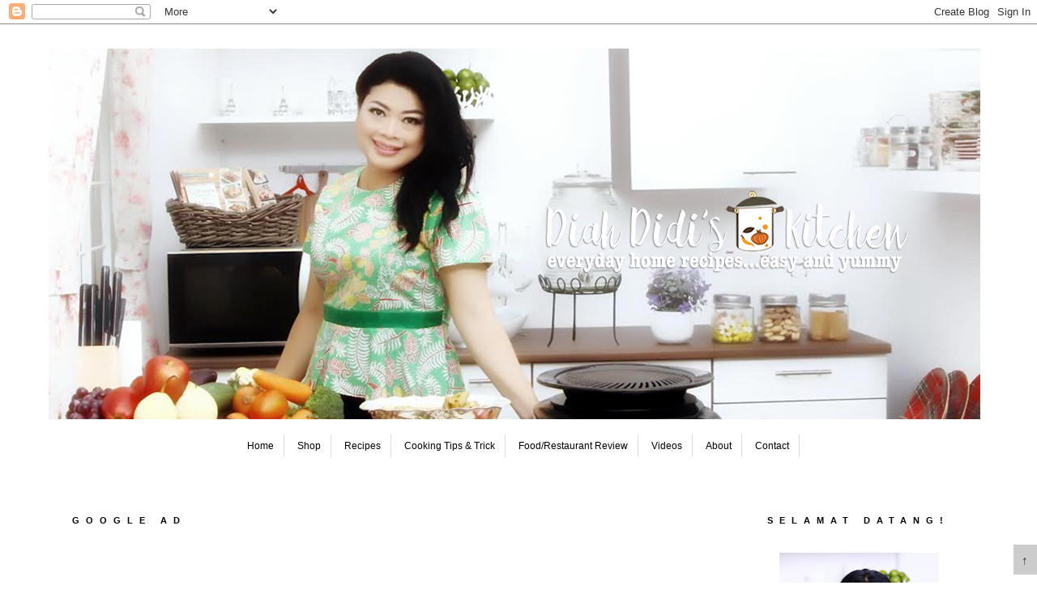

--- FILE ---
content_type: text/html; charset=UTF-8
request_url: http://www.diahdidi.com/2011/12/cake-tapeagain.html?m=0
body_size: 28157
content:
<!DOCTYPE html>
<html class='v2' dir='ltr' xmlns='http://www.w3.org/1999/xhtml' xmlns:b='http://www.google.com/2005/gml/b' xmlns:data='http://www.google.com/2005/gml/data' xmlns:expr='http://www.google.com/2005/gml/expr'>
<head>
<link href='https://www.blogger.com/static/v1/widgets/335934321-css_bundle_v2.css' rel='stylesheet' type='text/css'/>
<meta content='width=1100' name='viewport'/>
<meta content='text/html; charset=UTF-8' http-equiv='Content-Type'/>
<meta content='blogger' name='generator'/>
<link href='http://www.diahdidi.com/favicon.ico' rel='icon' type='image/x-icon'/>
<link href='http://www.diahdidi.com/2011/12/cake-tapeagain.html' rel='canonical'/>
<link rel="alternate" type="application/atom+xml" title="Diah Didi&#39;s Kitchen - Atom" href="http://www.diahdidi.com/feeds/posts/default" />
<link rel="alternate" type="application/rss+xml" title="Diah Didi&#39;s Kitchen - RSS" href="http://www.diahdidi.com/feeds/posts/default?alt=rss" />
<link rel="service.post" type="application/atom+xml" title="Diah Didi&#39;s Kitchen - Atom" href="https://www.blogger.com/feeds/3759207523735209870/posts/default" />

<link rel="alternate" type="application/atom+xml" title="Diah Didi&#39;s Kitchen - Atom" href="http://www.diahdidi.com/feeds/7389633619439996511/comments/default" />
<!--Can't find substitution for tag [blog.ieCssRetrofitLinks]-->
<link href='https://blogger.googleusercontent.com/img/b/R29vZ2xl/AVvXsEhzMX3Y5ggsqRzRZAxyoiOgk6favNhQtvLco00OzuADoezKiMLcvRrAO8Shkm6hPgBMjHs-XzmM90ftOusH3z-xHQtrU-UzFX5xdp_OGZG5ImadyOZ4Ge-q_6RgLd7KqMP-Z56kmTEo1V0/s400/cake+tape+android+2.jpg' rel='image_src'/>
<meta content='http://www.diahdidi.com/2011/12/cake-tapeagain.html' property='og:url'/>
<meta content='Cake Tape.........again..!!' property='og:title'/>
<meta content='Blog Diah Didi berisi resep masakan praktis yang mudah dipraktekkan di rumah.' property='og:description'/>
<meta content='https://blogger.googleusercontent.com/img/b/R29vZ2xl/AVvXsEhzMX3Y5ggsqRzRZAxyoiOgk6favNhQtvLco00OzuADoezKiMLcvRrAO8Shkm6hPgBMjHs-XzmM90ftOusH3z-xHQtrU-UzFX5xdp_OGZG5ImadyOZ4Ge-q_6RgLd7KqMP-Z56kmTEo1V0/w1200-h630-p-k-no-nu/cake+tape+android+2.jpg' property='og:image'/>
<title>
Diah Didi's Kitchen: Cake Tape.........again..!!
</title>
<style type='text/css'>@font-face{font-family:'Crimson Text';font-style:normal;font-weight:400;font-display:swap;src:url(//fonts.gstatic.com/s/crimsontext/v19/wlp2gwHKFkZgtmSR3NB0oRJfYAhTIfFd3IhG.woff2)format('woff2');unicode-range:U+0102-0103,U+0110-0111,U+0128-0129,U+0168-0169,U+01A0-01A1,U+01AF-01B0,U+0300-0301,U+0303-0304,U+0308-0309,U+0323,U+0329,U+1EA0-1EF9,U+20AB;}@font-face{font-family:'Crimson Text';font-style:normal;font-weight:400;font-display:swap;src:url(//fonts.gstatic.com/s/crimsontext/v19/wlp2gwHKFkZgtmSR3NB0oRJfYQhTIfFd3IhG.woff2)format('woff2');unicode-range:U+0100-02BA,U+02BD-02C5,U+02C7-02CC,U+02CE-02D7,U+02DD-02FF,U+0304,U+0308,U+0329,U+1D00-1DBF,U+1E00-1E9F,U+1EF2-1EFF,U+2020,U+20A0-20AB,U+20AD-20C0,U+2113,U+2C60-2C7F,U+A720-A7FF;}@font-face{font-family:'Crimson Text';font-style:normal;font-weight:400;font-display:swap;src:url(//fonts.gstatic.com/s/crimsontext/v19/wlp2gwHKFkZgtmSR3NB0oRJfbwhTIfFd3A.woff2)format('woff2');unicode-range:U+0000-00FF,U+0131,U+0152-0153,U+02BB-02BC,U+02C6,U+02DA,U+02DC,U+0304,U+0308,U+0329,U+2000-206F,U+20AC,U+2122,U+2191,U+2193,U+2212,U+2215,U+FEFF,U+FFFD;}@font-face{font-family:'Dancing Script';font-style:normal;font-weight:400;font-display:swap;src:url(//fonts.gstatic.com/s/dancingscript/v29/If2cXTr6YS-zF4S-kcSWSVi_sxjsohD9F50Ruu7BMSo3Rep8hNX6plRPjLo.woff2)format('woff2');unicode-range:U+0102-0103,U+0110-0111,U+0128-0129,U+0168-0169,U+01A0-01A1,U+01AF-01B0,U+0300-0301,U+0303-0304,U+0308-0309,U+0323,U+0329,U+1EA0-1EF9,U+20AB;}@font-face{font-family:'Dancing Script';font-style:normal;font-weight:400;font-display:swap;src:url(//fonts.gstatic.com/s/dancingscript/v29/If2cXTr6YS-zF4S-kcSWSVi_sxjsohD9F50Ruu7BMSo3ROp8hNX6plRPjLo.woff2)format('woff2');unicode-range:U+0100-02BA,U+02BD-02C5,U+02C7-02CC,U+02CE-02D7,U+02DD-02FF,U+0304,U+0308,U+0329,U+1D00-1DBF,U+1E00-1E9F,U+1EF2-1EFF,U+2020,U+20A0-20AB,U+20AD-20C0,U+2113,U+2C60-2C7F,U+A720-A7FF;}@font-face{font-family:'Dancing Script';font-style:normal;font-weight:400;font-display:swap;src:url(//fonts.gstatic.com/s/dancingscript/v29/If2cXTr6YS-zF4S-kcSWSVi_sxjsohD9F50Ruu7BMSo3Sup8hNX6plRP.woff2)format('woff2');unicode-range:U+0000-00FF,U+0131,U+0152-0153,U+02BB-02BC,U+02C6,U+02DA,U+02DC,U+0304,U+0308,U+0329,U+2000-206F,U+20AC,U+2122,U+2191,U+2193,U+2212,U+2215,U+FEFF,U+FFFD;}</style>
<style type='text/css'>

</style>
<style id='page-skin-1' type='text/css'><!--
/*
-----------------------------------------------
Premade Blogger Template Style
Name:     Valentinna Theme
Customized by: Cassandra Levi
----------------------------------------------- */
/* Variable definitions
====================
<Variable name="keycolor" description="Main Color" type="color" default="#66bbdd"/>
<Group description="Page Text" selector="body">
<Variable name="body.font" description="Font" type="font"
default="normal normal 12px Arial, Tahoma, Helvetica, FreeSans, sans-serif"/>
<Variable name="body.text.color" description="Text Color" type="color" default="#222222"/>
</Group>
<Group description="Backgrounds" selector=".body-fauxcolumns-outer">
<Variable name="body.background.color" description="Outer Background" type="color" default="#66bbdd"/>
<Variable name="content.background.color" description="Main Background" type="color" default="#ffffff"/>
<Variable name="header.background.color" description="Header Background" type="color" default="transparent"/>
</Group>
<Group description="Links" selector=".main-outer">
<Variable name="link.color" description="Link Color" type="color" default="#2288bb"/>
<Variable name="link.visited.color" description="Visited Color" type="color" default="#888888"/>
<Variable name="link.hover.color" description="Hover Color" type="color" default="#33aaff"/>
</Group>
<Group description="Blog Title" selector=".header h1">
<Variable name="header.font" description="Font" type="font"
default="normal normal 60px Arial, Tahoma, Helvetica, FreeSans, sans-serif"/>
<Variable name="header.text.color" description="Title Color" type="color" default="#3399bb" />
</Group>
<Group description="Blog Description" selector=".header .description">
<Variable name="description.text.color" description="Description Color" type="color"
default="#777777" />
</Group>
<Group description="Tabs Text" selector=".tabs-inner .widget li a">
<Variable name="tabs.font" description="Font" type="font"
default="normal normal 14px Arial, Tahoma, Helvetica, FreeSans, sans-serif"/>
<Variable name="tabs.text.color" description="Text Color" type="color" default="#999999"/>
<Variable name="tabs.selected.text.color" description="Selected Color" type="color" default="#000000"/>
</Group>
<Group description="Tabs Background" selector=".tabs-outer .PageList">
<Variable name="tabs.background.color" description="Background Color" type="color" default="#f5f5f5"/>
<Variable name="tabs.selected.background.color" description="Selected Color" type="color" default="#eeeeee"/>
</Group>
<Group description="Post Title" selector="h3.post-title, .comments h4">
<Variable name="post.title.font" description="Font" type="font"
default="normal normal 22px Arial, Tahoma, Helvetica, FreeSans, sans-serif"/>
</Group>
<Group description="Date Header" selector=".date-header">
<Variable name="date.header.color" description="Text Color" type="color"
default="#666666"/>
<Variable name="date.header.background.color" description="Background Color" type="color"
default="transparent"/>
</Group>
<Group description="Post Footer" selector=".post-footer">
<Variable name="post.footer.text.color" description="Text Color" type="color" default="#666666"/>
<Variable name="post.footer.background.color" description="Background Color" type="color"
default="#f9f9f9"/>
<Variable name="post.footer.border.color" description="Shadow Color" type="color" default="#eeeeee"/>
</Group>
<Group description="Gadgets" selector="h2">
<Variable name="widget.title.font" description="Title Font" type="font"
default="normal bold 11px Arial, Tahoma, Helvetica, FreeSans, sans-serif"/>
<Variable name="widget.title.text.color" description="Title Color" type="color" default="#000000"/>
<Variable name="widget.alternate.text.color" description="Alternate Color" type="color" default="#999999"/>
</Group>
<Group description="Images" selector=".main-inner">
<Variable name="image.background.color" description="Background Color" type="color" default="#ffffff"/>
<Variable name="image.border.color" description="Border Color" type="color" default="#eeeeee"/>
<Variable name="image.text.color" description="Caption Text Color" type="color" default="#666666"/>
</Group>
<Group description="Accents" selector=".content-inner">
<Variable name="body.rule.color" description="Separator Line Color" type="color" default="#eeeeee"/>
<Variable name="tabs.border.color" description="Tabs Border Color" type="color" default="transparent"/>
</Group>
<Variable name="body.background" description="Body Background" type="background"
color="#ffffff" default="$(color) none repeat scroll top left"/>
<Variable name="body.background.override" description="Body Background Override" type="string" default=""/>
<Variable name="body.background.gradient.cap" description="Body Gradient Cap" type="url"
default="url(//www.blogblog.com/1kt/simple/gradients_light.png)"/>
<Variable name="body.background.gradient.tile" description="Body Gradient Tile" type="url"
default="url(//www.blogblog.com/1kt/simple/body_gradient_tile_light.png)"/>
<Variable name="content.background.color.selector" description="Content Background Color Selector" type="string" default=".content-inner"/>
<Variable name="content.padding" description="Content Padding" type="length" default="10px"/>
<Variable name="content.padding.horizontal" description="Content Horizontal Padding" type="length" default="10px"/>
<Variable name="content.shadow.spread" description="Content Shadow Spread" type="length" default="40px"/>
<Variable name="content.shadow.spread.webkit" description="Content Shadow Spread (WebKit)" type="length" default="5px"/>
<Variable name="content.shadow.spread.ie" description="Content Shadow Spread (IE)" type="length" default="10px"/>
<Variable name="main.border.width" description="Main Border Width" type="length" default="0"/>
<Variable name="header.background.gradient" description="Header Gradient" type="url" default="none"/>
<Variable name="header.shadow.offset.left" description="Header Shadow Offset Left" type="length" default="-1px"/>
<Variable name="header.shadow.offset.top" description="Header Shadow Offset Top" type="length" default="-1px"/>
<Variable name="header.shadow.spread" description="Header Shadow Spread" type="length" default="1px"/>
<Variable name="header.padding" description="Header Padding" type="length" default="30px"/>
<Variable name="header.border.size" description="Header Border Size" type="length" default="1px"/>
<Variable name="header.bottom.border.size" description="Header Bottom Border Size" type="length" default="1px"/>
<Variable name="header.border.horizontalsize" description="Header Horizontal Border Size" type="length" default="0"/>
<Variable name="description.text.size" description="Description Text Size" type="string" default="140%"/>
<Variable name="tabs.margin.top" description="Tabs Margin Top" type="length" default="0" />
<Variable name="tabs.margin.side" description="Tabs Side Margin" type="length" default="30px" />
<Variable name="tabs.background.gradient" description="Tabs Background Gradient" type="url"
default="url(//www.blogblog.com/1kt/simple/gradients_light.png)"/>
<Variable name="tabs.border.width" description="Tabs Border Width" type="length" default="1px"/>
<Variable name="tabs.bevel.border.width" description="Tabs Bevel Border Width" type="length" default="1px"/>
<Variable name="date.header.padding" description="Date Header Padding" type="string" default="inherit"/>
<Variable name="date.header.letterspacing" description="Date Header Letter Spacing" type="string" default="inherit"/>
<Variable name="date.header.margin" description="Date Header Margin" type="string" default="inherit"/>
<Variable name="post.margin.bottom" description="Post Bottom Margin" type="length" default="25px"/>
<Variable name="image.border.small.size" description="Image Border Small Size" type="length" default="2px"/>
<Variable name="image.border.large.size" description="Image Border Large Size" type="length" default="5px"/>
<Variable name="page.width.selector" description="Page Width Selector" type="string" default=".region-inner"/>
<Variable name="page.width" description="Page Width" type="string" default="auto"/>
<Variable name="main.section.margin" description="Main Section Margin" type="length" default="15px"/>
<Variable name="main.padding" description="Main Padding" type="length" default="15px"/>
<Variable name="main.padding.top" description="Main Padding Top" type="length" default="30px"/>
<Variable name="main.padding.bottom" description="Main Padding Bottom" type="length" default="30px"/>
<Variable name="paging.background"
color="#ffffff"
description="Background of blog paging area" type="background"
default="transparent none no-repeat scroll top center"/>
<Variable name="footer.bevel" description="Bevel border length of footer" type="length" default="0"/>
<Variable name="mobile.background.overlay" description="Mobile Background Overlay" type="string"
default="transparent none repeat scroll top left"/>
<Variable name="mobile.background.size" description="Mobile Background Size" type="string" default="auto"/>
<Variable name="mobile.button.color" description="Mobile Button Color" type="color" default="#ffffff" />
<Variable name="startSide" description="Side where text starts in blog language" type="automatic" default="left"/>
<Variable name="endSide" description="Side where text ends in blog language" type="automatic" default="right"/>
*/
/* Content
----------------------------------------------- */
body {
font: normal normal 12px Arial, Tahoma, Helvetica, FreeSans, sans-serif;
color: #666666;
background: #ffffff none repeat scroll top left;
padding: 0 0 0 0;
}
html body .region-inner {
min-width: 0;
max-width: 100%;
width: auto;
}
a:link {
text-decoration:none;
color: #333333;
}
a:visited {
text-decoration:none;
color: #333333;
}
a:hover {
text-decoration:underline;
color: #7f7f7f;
}
.body-fauxcolumn-outer .fauxcolumn-inner {
background: transparent none repeat scroll top left;
_background-image: none;
}
.body-fauxcolumn-outer .cap-top {
position: absolute;
z-index: 1;
height: 400px;
width: 100%;
background: #ffffff none repeat scroll top left;
}
.body-fauxcolumn-outer .cap-top .cap-left {
width: 100%;
background: transparent none repeat-x scroll top left;
_background-image: none;
}
.content-outer {
-moz-box-shadow: 0 0 0 rgba(0, 0, 0, .15);
-webkit-box-shadow: 0 0 0 rgba(0, 0, 0, .15);
-goog-ms-box-shadow: 0 0 0 #333333;
box-shadow: 0 0 0 rgba(0, 0, 0, .15);
margin-bottom: 1px;
}
.content-inner {
padding: 10px 40px;
border: 1px solid #ddd;
margin-top: 50px;
box-shadow: 0 2px 4px 0 rgba(0, 0, 0, 0.16), 0 2px 10px 0 rgba(0, 0, 0, 0.12) !important;
}
.content-inner {
background-color: #ffffff;
}
/* Header
----------------------------------------------- */
.header-outer {
background: transparent none repeat-x scroll 0 -400px;
_background-image: none;
}
.Header h1 {
font: normal normal 50px Dancing Script;
color: #000000;
text-shadow: 0 0 0 rgba(0, 0, 0, .2);
text-align: center;
}
.Header h1 a {
color: #000000;
}
.Header .description {
font-size: 12px;
color: #444444;
text-align: center;
}
.header-inner .Header .titlewrapper {
padding: 22px 0;
}
.header-inner .Header .descriptionwrapper {
padding: 0 0;
}
/* Tabs
----------------------------------------------- */
.tabs-inner .section:first-child {
}
.tabs-inner .section:first-child ul {
margin-top: -1px;
}
.tabs-inner .widget ul {
background: transparent none repeat-x scroll 0 -800px;
_background-image: none;
margin-top: 0;
margin-left: -30px;
margin-right: -30px;
}
.tabs-inner .widget li a {
display: inline-block;
padding: .6em 1em;
font: normal normal 12px Arial, Tahoma, Helvetica, FreeSans, sans-serif;
color: #000000;
border-left: 1px solid #ffffff;
border-right: 1px solid #dddddd;
}
.tabs-inner .widget li:first-child a {
border-left: none;
}
.tabs-inner .widget li.selected a, .tabs-inner .widget li a:hover {
color: #fff;
background-color: #222;
text-decoration: none;
}
/* Columns
----------------------------------------------- */
.main-outer {
border-top: 0 solid transparent;
}
.fauxcolumn-left-outer .fauxcolumn-inner {
border-right: 1px solid transparent;
}
.fauxcolumn-right-outer .fauxcolumn-inner {
border-left: 1px solid transparent;
}
/* Headings
----------------------------------------------- */
h2 {
margin: 0 0 1em 0;
font: normal bold 11px 'Trebuchet MS',Trebuchet,Verdana,sans-serif;
color: #000000;
}
/* Widgets
----------------------------------------------- */
.widget .zippy {
color: #999999;
text-shadow: 2px 2px 1px rgba(0, 0, 0, .1);
}
.widget .popular-posts ul {
list-style: none;
}
/* Posts
----------------------------------------------- */
.date-header span {
background-color: #ffffff;
color: #333333;
padding: 0.4em;
letter-spacing: 3px;
margin: inherit;
text-align: center;
}
.date-header h2{ text-align:center; }
.main-inner {
padding-top: 35px;
padding-bottom: 65px;
}
.main-inner .column-center-inner {
padding: 0 0;
}
.main-inner .column-center-inner .section {
margin: 0 1em;
}
.post {
margin: 0 0 45px 0;
}
h3.post-title, .comments h4 {
font: normal normal 22px Crimson Text;
margin: .75em 0 0;
}
.post-body {
font-size: 110%;
line-height: 1.4;
position: relative;
}
.post-body img, .post-body .tr-caption-container, .Profile img, .Image img,
.BlogList .item-thumbnail img {
padding: 2px;
background: #ffffff;
border: 1px solid #eeeeee;
-moz-box-shadow: 1px 1px 5px rgba(0, 0, 0, .1);
-webkit-box-shadow: 1px 1px 5px rgba(0, 0, 0, .1);
box-shadow: 1px 1px 5px rgba(0, 0, 0, .1);
}
.post-body img, .post-body .tr-caption-container {
padding: 5px;
}
.post-body img{
border: 7px solid #fff;
box-shadow: 0 1px 2px rgba(0, 0, 0, 0.4);
}
.post-body .tr-caption-container {
color: #666666;
}
.post-body .tr-caption-container img {
padding: 0;
background: transparent;
border: none;
-moz-box-shadow: 0 0 0 rgba(0, 0, 0, .1);
-webkit-box-shadow: 0 0 0 rgba(0, 0, 0, .1);
box-shadow: 0 0 0 rgba(0, 0, 0, .1);
}
.post-header {
margin: 0 0 1.5em;
line-height: 1.6;
font-size: 90%;
}
.post-footer {
margin: 20px -2px 0;
padding: 5px 10px;
color: #666666;
/*background-color: #eeeeee;*/
border-bottom: 1px solid #eeeeee;
line-height: 1.6;
font-size: 90%;
}
#comments .comment-author {
padding-top: 1.5em;
border-top: 1px solid transparent;
background-position: 0 1.5em;
}
#comments .comment-author:first-child {
padding-top: 0;
border-top: none;
}
.avatar-image-container {
margin: .2em 0 0;
}
#comments .avatar-image-container img {
border: 1px solid #eeeeee;
}
/* Comments
----------------------------------------------- */
.comments .comments-content .icon.blog-author {
background-repeat: no-repeat;
background-image: url([data-uri]);
}
.comments .comments-content .loadmore a {
border-top: 1px solid #999999;
border-bottom: 1px solid #999999;
}
.comments .comment-thread.inline-thread {
background-color: #eeeeee;
}
.comments .continue {
border-top: 2px solid #999999;
}
/* Accents
---------------------------------------------- */
.section-columns td.columns-cell {
border-left: 1px solid transparent;
}
.blog-pager {
background: transparent url(//www.blogblog.com/1kt/simple/paging_dot.png) repeat-x scroll top center;
}
.blog-pager-older-link, .home-link,
.blog-pager-newer-link {
background-color: #ffffff;
padding: 5px;
}
.footer-outer {
border-top: 1px dashed #bbbbbb;
}
/* Mobile
----------------------------------------------- */
body.mobile  {
background-size: auto;
}
.mobile .body-fauxcolumn-outer {
background: transparent none repeat scroll top left;
}
.mobile .body-fauxcolumn-outer .cap-top {
background-size: 100% auto;
}
.mobile .content-outer {
-webkit-box-shadow: 0 0 3px rgba(0, 0, 0, .15);
box-shadow: 0 0 3px rgba(0, 0, 0, .15);
}
body.mobile .AdSense {
margin: 0 -0;
}
.mobile .tabs-inner .widget ul {
margin-left: 0;
margin-right: 0;
}
.mobile .post {
margin: 0;
}
.mobile .main-inner .column-center-inner .section {
margin: 0;
}
.mobile .date-header span {
padding: 0.1em 10px;
margin: 0 -10px;
}
.mobile h3.post-title {
margin: 0;
}
.mobile .blog-pager {
background: transparent none no-repeat scroll top center;
}
.mobile .footer-outer {
border-top: none;
}
.mobile .main-inner, .mobile .footer-inner {
background-color: #ffffff;
}
.mobile-index-contents {
color: #666666;
}
.mobile-link-button {
background-color: #333333;
}
.mobile-link-button a:link, .mobile-link-button a:visited {
color: #ffffff;
}
.mobile .tabs-inner .section:first-child {
border-top: none;
}
.mobile .tabs-inner .PageList .widget-content {
background-color: #eeeeee;
color: #000000;
border-top: 1px solid #dddddd;
border-bottom: 1px solid #dddddd;
}
.mobile .tabs-inner .PageList .widget-content .pagelist-arrow {
border-left: 1px solid #dddddd;
}
.Header h1::before {
border-top: 1px solid #ccc; /* changes the border width, style, colour */
margin-top: 30px; /* moves the line up or down */
content: " ";
position: absolute;
left: 0;
right: 0;
z-index: 0; }
.Header h1 span {
background: #FFF; /* text background color to cover line */
padding: 0 20px; /* adds space to either side of the text */
position: relative;
z-index: 1 !important;
margin: 0 auto; }
.PageList {text-align:center !important;} .PageList li {float:none !important; display:inline !important;}
.post-body img {
max-width: 100%;
max-height: auto;
display: block;
margin: auto;
}
.post-body img {
max-width: 100%;
max-height: auto;
display: block;
margin: auto;
box-shadow: none;
border: none;
padding: 0px;}
.widget.Profile .widget-content > a img.profile-img {
height: auto;
left: 1px;
margin: 0 auto !important;
padding: 0;
position: absolute;
top: 1px;
width: 250px;
}
.widget.Profile .widget-content {
min-width: 8px !important;
padding-top: 220px;
position: relative;
width: 220px !important;
}
.FollowByEmail .follow-by-email-inner .follow-by-email-address {
border: 1px solid #ddd;
font-size: 13px;
height: 32px;
width: 100%;
}
.FollowByEmail .follow-by-email-inner .follow-by-email-submit {
background: none repeat scroll 0 0 #333;
border: 0 none;
border-radius: 2px;
color: #fff;
cursor: pointer;
font-size: 13px;
height: 36px;
margin: 0 0 0 8px;
width: 60px;
z-index: 0;
-webkit-appearance:none;
}
input.gsc-input {
border: 1px solid #ddd;
height: 32px;
padding: 1px 6px;
width: 99%;
}
input.gsc-search-button {
background-color: #333;
border-radius: 2px;
border-style: none;
color: #fff;
height: 37px;
margin-left: 2px;
-webkit-appearance:none;
}
.backtotop {
position: fixed;
bottom: 10px; /* increase value to move position up */
right: 0px; /* increase value to move position left */
color: #000000; /* color of text */
background-color: #ccc; /* background color of button */
font-size: 15px; /* changes size of text */
padding: 10px; /* add space around the text */
text-transform: uppercase; /* change text to all caps */
letter-spacing: 1.0px; /* space between letters */
}
.backtotop:hover {
background-color: #333333; /* color of background on hover over */
color: #ffffff; /* color of text on hover over */
text-decoration: none; /* no underline */
}
.widget h2 {
letter-spacing: 8px;
margin: 0 auto 17px;
padding: 17px;
text-transform: uppercase;
}
.profile-textblock {
margin: 3em 0;
width: 250px;
}
.cloud-label-widget-content {
text-align: center;
}
.label-size a{
background: none repeat scroll 0 0 #ddd;
border: 1px solid #ddd;
border-radius: 2px;
color: #222;
float: left;
line-height: 1.2;
margin: 7px;
padding: 6px;
text-decoration: none;
}
.label-size a:hover{
border: 1px solid #ddd;}
#blog-pager{clear:both;margin:30px auto;text-align:center; padding: 7px;}
.blog-pager {background: none;}
.displaypageNum a,.showpage a,.pagecurrent{padding: 3px 7px;margin-right:5px;background:#E9E9E9;color: #888;border:1px solid #E9E9E9;}
.displaypageNum a:hover,.showpage a:hover,.pagecurrent{background:#CECECE;text-decoration:none;color: #000;}
.showpageOf{display:none!important}
#blog-pager .showpage, #blog-pager .pagecurrent{font-weight:bold;color: #888;}
#blog-pager .pages{border:none;}
.content-inner {
padding: 10px 40px;
border: none;
margin-top: 20px;
box-shadow: none !important;
}
#PageList851 {
padding: 20px 0;
}
--></style>
<style id='template-skin-1' type='text/css'><!--
body {
min-width: 1240px;
}
.content-outer, .content-fauxcolumn-outer, .region-inner {
min-width: 1240px;
max-width: 1240px;
_width: 1240px;
}
.main-inner .columns {
padding-left: 0px;
padding-right: 320px;
}
.main-inner .fauxcolumn-center-outer {
left: 0px;
right: 320px;
/* IE6 does not respect left and right together */
_width: expression(this.parentNode.offsetWidth -
parseInt("0px") -
parseInt("320px") + 'px');
}
.main-inner .fauxcolumn-left-outer {
width: 0px;
}
.main-inner .fauxcolumn-right-outer {
width: 320px;
}
.main-inner .column-left-outer {
width: 0px;
right: 100%;
margin-left: -0px;
}
.main-inner .column-right-outer {
width: 320px;
margin-right: -320px;
}
#layout {
min-width: 0;
}
#layout .content-outer {
min-width: 0;
width: 800px;
}
#layout .region-inner {
min-width: 0;
width: auto;
}
--></style>
<script type='text/javascript'>
        (function(i,s,o,g,r,a,m){i['GoogleAnalyticsObject']=r;i[r]=i[r]||function(){
        (i[r].q=i[r].q||[]).push(arguments)},i[r].l=1*new Date();a=s.createElement(o),
        m=s.getElementsByTagName(o)[0];a.async=1;a.src=g;m.parentNode.insertBefore(a,m)
        })(window,document,'script','https://www.google-analytics.com/analytics.js','ga');
        ga('create', 'UA-41328811-1', 'auto', 'blogger');
        ga('blogger.send', 'pageview');
      </script>
<script type='text/javascript'>
      posts_no_thumb_sum = 100;
      posts_thumb_sum = 100;
    </script>
<script type='text/javascript'>
      //<![CDATA[
      function removeHtmlTag(strx,chop){
        if(strx.indexOf("<")!=-1)
        {
          var s = strx.split("<");
          for(var i=0;i<s.length;i++){
            if(s[i].indexOf(">")!=-1){
              s[i] = s[i].substring(s[i].indexOf(">")+1,s[i].length);
            }
          }
          strx = s.join("");
        }
        chop = (chop < strx.length-1) ? chop : strx.length-2;
        while(strx.charAt(chop-1)!=' ' && strx.indexOf(' ',chop)!=-1) chop++;
        strx = strx.substring(0,chop-1);
        return strx+'...';
      }
      function createSummaryAndThumb(pID, pURL, pTITLE){
        var div = document.getElementById(pID);
        var imgtag = "";
        var img = div.getElementsByTagName("img");
        var summ = posts_no_thumb_sum;
        if(img.length>=1) {
          imgtag = '<span class="posts-thumb" style="float:left; margin-right: 10px;"><a href="'+ pURL +'"><img src="'+img[0].src+'" /></a></span>';
          summ = posts_thumb_sum;
        }
        else {
          imgtag = '<span class="posts-thumb" style="float:left; margin-right: 10px;"><a href="'+ pURL +'" title="'+ pTITLE+'"><img src="https://blogger.googleusercontent.com/img/b/R29vZ2xl/AVvXsEhdeK46Vx3YnOyje7-rMJEE_lOJqaRAncUheuBQlJ1bkqmBz5jiJqExMNt6ZcLxlKQw52qVQ0jJLz7Da292e7EoHaB0-XmSf5bI-h6a9Hk6GiIeZwUy09ZasudlPiHVtlj5CYdfYhFtVtEI/s1600/sorry-image-not-available.png" style="margin-top: -30px;" /></a></span>';
          summ = posts_thumb_sum;
        }
        var summary = imgtag + '<a href="'+ pURL +'"><div class="post-summary-text">' + removeHtmlTag(div.innerHTML,summ) + '</div></a>';
        div.innerHTML = summary;
      }
      //]]>
    </script>
<link href='http://fonts.googleapis.com/css?family=Open+Sans+Condensed:300' rel='stylesheet' type='text/css'/>
<link href='https://maxcdn.bootstrapcdn.com/font-awesome/4.4.0/css/font-awesome.min.css' rel='stylesheet'/>
<!--Related Posts with thumbnails Scripts and Styles Start-->
<style type='text/css'>
#related-posts{float:left;width:auto;}
#related-posts a{border-right: none;}
#related-posts h4{margin-top: 10px;background:none;font:18px Oswald;padding:3px;color:#999999; text-transform:uppercase;}
#related-posts .related_img {margin:5px;border:none;object-fit: cover;width:180px;height:120px;-webkit-border-radius: 5px;-moz-border-radius: 5px; border-radius: 0px; }
#related-title {color:#333;text-align:center;text-transform:capitalize;padding: 0px 5px 10px;font-size:12px;width:110px; height: 40px;}
</style>
<script type='text/javascript'>
//<![CDATA[
var relatedTitles=new Array();var relatedTitlesNum=0;var relatedUrls=new Array();var thumburl=new Array();function related_results_labels_thumbs(json){for(var i=0;i<json.feed.entry.length;i++){var entry=json.feed.entry[i];relatedTitles[relatedTitlesNum]=entry.title.$t;try{thumburl[relatedTitlesNum]=entry.gform_foot.url}catch(error){s=entry.content.$t;a=s.indexOf("<img");b=s.indexOf("src=\"",a);c=s.indexOf("\"",b+5);d=s.substr(b+5,c-b-5);if((a!=-1)&&(b!=-1)&&(c!=-1)&&(d!="")){thumburl[relatedTitlesNum]=d}else thumburl[relatedTitlesNum]='https://blogger.googleusercontent.com/img/b/R29vZ2xl/AVvXsEiiipSo4H0cST8w7f0AQJEAJ67gpqsRYjB7tolDGa4JVryV917D6okBgl6myjXvk7utbAdczFJcWVvBnHIDRXMxs-C1Zee1koI_buRm_PpRcuoWEKVYY9HEn2OhpgmNfgObaWGYA2eZQSyN/s1600/no-thumbnail.png'}if(relatedTitles[relatedTitlesNum].length>35)relatedTitles[relatedTitlesNum]=relatedTitles[relatedTitlesNum].substring(0,35)+"...";for(var k=0;k<entry.link.length;k++){if(entry.link[k].rel=='alternate'){relatedUrls[relatedTitlesNum]=entry.link[k].href;relatedTitlesNum++}}}}function removeRelatedDuplicates_thumbs(){var tmp=new Array(0);var tmp2=new Array(0);var tmp3=new Array(0);for(var i=0;i<relatedUrls.length;i++){if(!contains_thumbs(tmp,relatedUrls[i])){tmp.length+=1;tmp[tmp.length-1]=relatedUrls[i];tmp2.length+=1;tmp3.length+=1;tmp2[tmp2.length-1]=relatedTitles[i];tmp3[tmp3.length-1]=thumburl[i]}}relatedTitles=tmp2;relatedUrls=tmp;thumburl=tmp3}function contains_thumbs(a,e){for(var j=0;j<a.length;j++)if(a[j]==e)return true;return false}function printRelatedLabels_thumbs(){for(var i=0;i<relatedUrls.length;i++){if((relatedUrls[i]==currentposturl)||(!(relatedTitles[i]))){relatedUrls.splice(i,1);relatedTitles.splice(i,1);thumburl.splice(i,1);i--}}var r=Math.floor((relatedTitles.length-1)*Math.random());var i=0;if(relatedTitles.length>0)document.write('<h4>'+relatedpoststitle+'</h4>');document.write('<div style="clear: both;"/>');while(i<relatedTitles.length&&i<20&&i<maxresults){document.write('<a style="text-decoration:none;margin:0 4px 10px 0;float:left;');if(i!=0)document.write('"');else document.write('"');document.write(' href="'+relatedUrls[r]+'"><img class="related_img" src="'+thumburl[r]+'"/><br/><div id="related-title">'+relatedTitles[r]+'</div></a>');if(r<relatedTitles.length-1){r++}else{r=0}i++}document.write('</div>');relatedUrls.splice(0,relatedUrls.length);thumburl.splice(0,thumburl.length);relatedTitles.splice(0,relatedTitles.length)}
//]]>
</script>
<!--Related Posts with thumbnails Scripts and Styles End-->
<link href='https://www.blogger.com/dyn-css/authorization.css?targetBlogID=3759207523735209870&amp;zx=13d56204-ab1b-416d-9351-9908494d1109' media='none' onload='if(media!=&#39;all&#39;)media=&#39;all&#39;' rel='stylesheet'/><noscript><link href='https://www.blogger.com/dyn-css/authorization.css?targetBlogID=3759207523735209870&amp;zx=13d56204-ab1b-416d-9351-9908494d1109' rel='stylesheet'/></noscript>
<meta name='google-adsense-platform-account' content='ca-host-pub-1556223355139109'/>
<meta name='google-adsense-platform-domain' content='blogspot.com'/>

<!-- data-ad-client=ca-pub-3858254364066619 -->

</head>
<body class='loading'>
<div class='navbar section' id='navbar'><div class='widget Navbar' data-version='1' id='Navbar1'><script type="text/javascript">
    function setAttributeOnload(object, attribute, val) {
      if(window.addEventListener) {
        window.addEventListener('load',
          function(){ object[attribute] = val; }, false);
      } else {
        window.attachEvent('onload', function(){ object[attribute] = val; });
      }
    }
  </script>
<div id="navbar-iframe-container"></div>
<script type="text/javascript" src="https://apis.google.com/js/platform.js"></script>
<script type="text/javascript">
      gapi.load("gapi.iframes:gapi.iframes.style.bubble", function() {
        if (gapi.iframes && gapi.iframes.getContext) {
          gapi.iframes.getContext().openChild({
              url: 'https://www.blogger.com/navbar/3759207523735209870?po\x3d7389633619439996511\x26origin\x3dhttp://www.diahdidi.com',
              where: document.getElementById("navbar-iframe-container"),
              id: "navbar-iframe"
          });
        }
      });
    </script><script type="text/javascript">
(function() {
var script = document.createElement('script');
script.type = 'text/javascript';
script.src = '//pagead2.googlesyndication.com/pagead/js/google_top_exp.js';
var head = document.getElementsByTagName('head')[0];
if (head) {
head.appendChild(script);
}})();
</script>
</div></div>
<div class='body-fauxcolumns'>
<div class='fauxcolumn-outer body-fauxcolumn-outer'>
<div class='cap-top'>
<div class='cap-left'></div>
<div class='cap-right'></div>
</div>
<div class='fauxborder-left'>
<div class='fauxborder-right'></div>
<div class='fauxcolumn-inner'>
</div>
</div>
<div class='cap-bottom'>
<div class='cap-left'></div>
<div class='cap-right'></div>
</div>
</div>
</div>
<div class='content'>
<div class='content-fauxcolumns'>
<div class='fauxcolumn-outer content-fauxcolumn-outer'>
<div class='cap-top'>
<div class='cap-left'></div>
<div class='cap-right'></div>
</div>
<div class='fauxborder-left'>
<div class='fauxborder-right'></div>
<div class='fauxcolumn-inner'>
</div>
</div>
<div class='cap-bottom'>
<div class='cap-left'></div>
<div class='cap-right'></div>
</div>
</div>
</div>
<div class='content-outer'>
<div class='content-cap-top cap-top'>
<div class='cap-left'></div>
<div class='cap-right'></div>
</div>
<div class='fauxborder-left content-fauxborder-left'>
<div class='fauxborder-right content-fauxborder-right'></div>
<div class='content-inner'>
<header>
<div class='header-outer'>
<div class='header-cap-top cap-top'>
<div class='cap-left'></div>
<div class='cap-right'></div>
</div>
<div class='fauxborder-left header-fauxborder-left'>
<div class='fauxborder-right header-fauxborder-right'></div>
<div class='region-inner header-inner'>
<div class='header section' id='header'><div class='widget Header' data-version='1' id='Header1'>
<div id='header-inner'>
<a href='http://www.diahdidi.com/?m=0' style='display: block'>
<img alt='Diah Didi&#39;s Kitchen' height='458px; ' id='Header1_headerimg' src='https://blogger.googleusercontent.com/img/b/R29vZ2xl/AVvXsEhoTPsrFt2AQhz6wxmtbpE1GxtfA14w4dFx3R1Ss8bt5HZ46apf53z2gTdDapNddkHvX4iquYYwQSyc21ymboPS3yMf0vCtJSorlakWAjHYumUxANPoyLppu-T81lm_bmRu_zS2Ev2Lpk8/s1600/Diah-header2.jpg' style='display: block' width='1150px; '/>
</a>
</div>
</div></div>
</div>
</div>
<div class='header-cap-bottom cap-bottom'>
<div class='cap-left'></div>
<div class='cap-right'></div>
</div>
</div>
</header>
<div class='tabs-outer'>
<div class='tabs-cap-top cap-top'>
<div class='cap-left'></div>
<div class='cap-right'></div>
</div>
<div class='fauxborder-left tabs-fauxborder-left'>
<div class='fauxborder-right tabs-fauxborder-right'></div>
<div class='region-inner tabs-inner'>
<div class='tabs section' id='crosscol'><div class='widget PageList' data-version='1' id='PageList851'>
<h2>Main Menu</h2>
<div class='widget-content'>
<ul>
<li>
<a href='http://www.diahdidi.com/?m=0'>Home</a>
</li>
<li>
<a href='http://www.diahdidi.com/search/label/Produk%20jualan'>Shop</a>
</li>
<li>
<a href='http://www.diahdidi.com/search/label/Recipes'>Recipes</a>
</li>
<li>
<a href='http://www.diahdidi.com/search/label/Cooking%20Tips%20N%20Tricks'>Cooking Tips & Trick</a>
</li>
<li>
<a href='http://www.diahdidi.com/search/label/Food%20Street%20%2F%20Restaurants%20Review'>Food/Restaurant Review </a>
</li>
<li>
<a href='http://www.diahdidi.com/search/label/Cooking%20Video'>Videos</a>
</li>
<li>
<a href='http://www.diahdidi.com/p/about.html?m=0'>About</a>
</li>
<li>
<a href='http://www.diahdidi.com/p/contact.html?m=0'>Contact</a>
</li>
</ul>
<div class='clear'></div>
</div>
</div></div>
<div class='tabs no-items section' id='crosscol-overflow'></div>
</div>
</div>
<div class='tabs-cap-bottom cap-bottom'>
<div class='cap-left'></div>
<div class='cap-right'></div>
</div>
</div>
<div class='main-outer'>
<div class='main-cap-top cap-top'>
<div class='cap-left'></div>
<div class='cap-right'></div>
</div>
<div class='fauxborder-left main-fauxborder-left'>
<div class='fauxborder-right main-fauxborder-right'></div>
<div class='region-inner main-inner'>
<div class='columns fauxcolumns'>
<div class='fauxcolumn-outer fauxcolumn-center-outer'>
<div class='cap-top'>
<div class='cap-left'></div>
<div class='cap-right'></div>
</div>
<div class='fauxborder-left'>
<div class='fauxborder-right'></div>
<div class='fauxcolumn-inner'>
</div>
</div>
<div class='cap-bottom'>
<div class='cap-left'></div>
<div class='cap-right'></div>
</div>
</div>
<div class='fauxcolumn-outer fauxcolumn-left-outer'>
<div class='cap-top'>
<div class='cap-left'></div>
<div class='cap-right'></div>
</div>
<div class='fauxborder-left'>
<div class='fauxborder-right'></div>
<div class='fauxcolumn-inner'>
</div>
</div>
<div class='cap-bottom'>
<div class='cap-left'></div>
<div class='cap-right'></div>
</div>
</div>
<div class='fauxcolumn-outer fauxcolumn-right-outer'>
<div class='cap-top'>
<div class='cap-left'></div>
<div class='cap-right'></div>
</div>
<div class='fauxborder-left'>
<div class='fauxborder-right'></div>
<div class='fauxcolumn-inner'>
</div>
</div>
<div class='cap-bottom'>
<div class='cap-left'></div>
<div class='cap-right'></div>
</div>
</div>
<!-- corrects IE6 width calculation -->
<div class='columns-inner'>
<div class='column-center-outer'>
<div class='column-center-inner'>
<div class='main section' id='main'><div class='widget HTML' data-version='1' id='HTML1'>
<h2 class='title'>Google Ad</h2>
<div class='widget-content'>
<script async src="https://pagead2.googlesyndication.com/pagead/js/adsbygoogle.js"></script>
<!-- Leader Board -->
<ins class="adsbygoogle"
     style="display:block"
     data-ad-client="ca-pub-2716197777190721"
     data-ad-slot="8132469692"
     data-ad-format="auto"
     data-full-width-responsive="true"></ins>
<script>
     (adsbygoogle = window.adsbygoogle || []).push({});
</script>
</div>
<div class='clear'></div>
</div><div class='widget Blog' data-version='1' id='Blog1'>
<div class='blog-posts hfeed'>

                                        <div class="date-outer">
                                      
<h2 class='date-header'>
<span>
Thursday, December 8, 2011
</span>
</h2>

                                        <div class="date-posts">
                                      
<div class='post-outer'>
<div class='post hentry' itemprop='blogPost' itemscope='itemscope' itemtype='http://schema.org/BlogPosting'>
<meta content='https://blogger.googleusercontent.com/img/b/R29vZ2xl/AVvXsEhzMX3Y5ggsqRzRZAxyoiOgk6favNhQtvLco00OzuADoezKiMLcvRrAO8Shkm6hPgBMjHs-XzmM90ftOusH3z-xHQtrU-UzFX5xdp_OGZG5ImadyOZ4Ge-q_6RgLd7KqMP-Z56kmTEo1V0/s400/cake+tape+android+2.jpg' itemprop='image_url'/>
<meta content='3759207523735209870' itemprop='blogId'/>
<meta content='7389633619439996511' itemprop='postId'/>
<a name='7389633619439996511'></a>
<h3 class='post-title entry-title' itemprop='name'>
Cake Tape.........again..!!
</h3>
<div class='post-header'>
<div class='post-header-line-1'></div>
</div>
<div class='post-body entry-content' id='post-body-7389633619439996511' itemprop='description articleBody'>
<div style="text-align: justify;"><div class="separator" style="clear: both; text-align: center;"><a href="https://blogger.googleusercontent.com/img/b/R29vZ2xl/AVvXsEhzMX3Y5ggsqRzRZAxyoiOgk6favNhQtvLco00OzuADoezKiMLcvRrAO8Shkm6hPgBMjHs-XzmM90ftOusH3z-xHQtrU-UzFX5xdp_OGZG5ImadyOZ4Ge-q_6RgLd7KqMP-Z56kmTEo1V0/s1600/cake+tape+android+2.jpg" imageanchor="1" style="margin-left: 1em; margin-right: 1em;"><img border="0" height="300" src="https://blogger.googleusercontent.com/img/b/R29vZ2xl/AVvXsEhzMX3Y5ggsqRzRZAxyoiOgk6favNhQtvLco00OzuADoezKiMLcvRrAO8Shkm6hPgBMjHs-XzmM90ftOusH3z-xHQtrU-UzFX5xdp_OGZG5ImadyOZ4Ge-q_6RgLd7KqMP-Z56kmTEo1V0/s400/cake+tape+android+2.jpg" width="400" /></a></div><br />
Gak kapok2..coba berbagai resep cake tape..hehe. Emang cake tape ini enak banget....spesial....karena bukan sekedar cake yang rasa telur dan tepung..tapi bener2 kaya rasa. Aku suka cake tape yang bener2 tape rasanya..jadi kalau ada resep cake tape yang cuma pakai tape 100 gram.....lewat dech., tidak akan ku coba..karena ntar rasanya cuma semriwing tape..hehe. Sebenernya udah nemu sich kemaren cake tape yang enak dan pas di lidah..</div><div style="text-align: justify;">&nbsp;&nbsp;&nbsp;&nbsp;&nbsp;&nbsp;&nbsp;&nbsp;&nbsp;&nbsp;&nbsp;&nbsp;&nbsp;&nbsp;&nbsp;&nbsp;&nbsp;&nbsp;&nbsp;&nbsp;&nbsp;&nbsp;&nbsp;&nbsp;&nbsp;&nbsp;&nbsp;&nbsp;&nbsp;&nbsp;&nbsp;&nbsp;&nbsp;&nbsp;&nbsp;&nbsp;&nbsp;&nbsp;&nbsp;&nbsp;&nbsp;&nbsp;&nbsp;&nbsp;&nbsp;&nbsp;&nbsp;&nbsp;&nbsp;&nbsp;&nbsp;&nbsp;&nbsp;&nbsp;&nbsp;&nbsp;&nbsp;&nbsp;&nbsp;&nbsp;&nbsp;&nbsp;&nbsp;&nbsp;&nbsp;&nbsp;&nbsp;&nbsp;&nbsp; </div>Resep..bisa di search di cake tape postinganku sebelumnya ya..^^<br />
<div style="text-align: justify;"><br />
<div class="separator" style="clear: both; text-align: center;"><a href="https://blogger.googleusercontent.com/img/b/R29vZ2xl/AVvXsEjnvRYuukVSu4ihI3Wv_po3sIgjZNImBAjyqZSOx031FRgRkcD7q66LwL0HCtPjdAqAU3vhecoBiyN5vyagimh7_zO104sjcDq529WlAnDk5nVTxah2znXalorzh-Gb_tmtEOn3Cw4i91U/s1600/cake+tape+android+4jpg.jpg" imageanchor="1" style="margin-left: 1em; margin-right: 1em;"><img border="0" height="300" src="https://blogger.googleusercontent.com/img/b/R29vZ2xl/AVvXsEjnvRYuukVSu4ihI3Wv_po3sIgjZNImBAjyqZSOx031FRgRkcD7q66LwL0HCtPjdAqAU3vhecoBiyN5vyagimh7_zO104sjcDq529WlAnDk5nVTxah2znXalorzh-Gb_tmtEOn3Cw4i91U/s400/cake+tape+android+4jpg.jpg" width="400" /></a></div><div class="separator" style="clear: both; text-align: center;"><a href="https://blogger.googleusercontent.com/img/b/R29vZ2xl/AVvXsEhwHmECNq3uyKX1hoycojLTIhcpWbEcsDiQ7_sbgLEttW_Df73gdTu-6nYQOTtSCMc3mY-njATkKFWqDQZ6ZmSKNab97czHLjYrnJYH9cNzIZoOb0oDHMBXewn6VTL0qSqoqCuYqtP52sQ/s1600/cake+tape+android+3.jpg" imageanchor="1" style="margin-left: 1em; margin-right: 1em;"><img border="0" height="300" src="https://blogger.googleusercontent.com/img/b/R29vZ2xl/AVvXsEhwHmECNq3uyKX1hoycojLTIhcpWbEcsDiQ7_sbgLEttW_Df73gdTu-6nYQOTtSCMc3mY-njATkKFWqDQZ6ZmSKNab97czHLjYrnJYH9cNzIZoOb0oDHMBXewn6VTL0qSqoqCuYqtP52sQ/s400/cake+tape+android+3.jpg" width="400" /></a></div><div class="separator" style="clear: both; text-align: center;"><a href="https://blogger.googleusercontent.com/img/b/R29vZ2xl/AVvXsEgm8UIn0rzB64Md4per2W-yFTqMAmuRS3cs7TzOqaisW0ITlnz7r682vREvHc1RC8hcFJ8HNiBSzI5FcGU6AmYOAgkXoG45laQDE69cWk8DxjGBFmndNsfJZjd5RfO1jhb9lkvwyf22xys/s1600/cake+tape+android.jpg" imageanchor="1" style="margin-left: 1em; margin-right: 1em;"><img border="0" height="400" src="https://blogger.googleusercontent.com/img/b/R29vZ2xl/AVvXsEgm8UIn0rzB64Md4per2W-yFTqMAmuRS3cs7TzOqaisW0ITlnz7r682vREvHc1RC8hcFJ8HNiBSzI5FcGU6AmYOAgkXoG45laQDE69cWk8DxjGBFmndNsfJZjd5RfO1jhb9lkvwyf22xys/s400/cake+tape+android.jpg" width="300" /></a></div><br />
</div>
<div style='clear: both;'></div>
</div>
<div id='related-posts'>
<script type='text/javascript'>
var currentposturl="http://www.diahdidi.com/2011/12/cake-tapeagain.html?m=0";
var maxresults=5;
var relatedpoststitle="<b>Related Posts:</b>";
removeRelatedDuplicates_thumbs();
printRelatedLabels_thumbs();
</script>
</div><div class='clear'></div><div style='font-size: 9px;float: right; margin: 5px;'><a href='http://helplogger.blogspot.com/2012/03/how-to-add-related-posts-widget-to.html' rel='nofollow' style='font-size: 9px; text-decoration: none;'>Related Posts Widget</a></div>
<div class='post-footer'>
<div style='text-align: left;'>
<div class='addthis_toolbox'>
<div class='custom_images'>
<a class='addthis_button_share'>
<img alt='Share this Post' border='0' src='http://1.bp.blogspot.com/-Doe-nHNRph0/VXi6oEYHpiI/AAAAAAAALf0/vehf0HZG3W8/s1600/Share%2Bthis%2BPost.png'/>
</a>
<a class='facebook' href='http://www.facebook.com/sharer.php?u=http://www.diahdidi.com/2011/12/cake-tapeagain.html?m=0&t=Cake Tape.........again..!!' rel='nofollow' target='_blank' title='Share This On Facebook'>
<i class='fa fa-facebook-square fa-2x'></i>
</a>
<a class='twitter' href='https://twitter.com/share?url=http://www.diahdidi.com/2011/12/cake-tapeagain.html?m=0&title=Cake Tape.........again..!!' rel='nofollow' target='_blank' title='Tweet This'>
<i class='fa fa-twitter-square fa-2x'></i>
</a>
<a class='addthis_button_pinterest_share'>
<i class='fa fa-pinterest-square fa-2x'></i>
</a>
<a class='addthis_button_tumblr'>
<i class='fa fa-tumblr-square fa-2x'></i>
</a>
<a class='addthis_button_google_plusone_share + data:post.url + "&t=" + data:post.title' rel='nofollow' target='_blank'>
<i class='fa fa-google-plus-square fa-2x'></i>
</a>
<a class='addthis_button_email'>
<i class='fa fa-envelope-square fa-2x'></i>
</a>
</div>
</div>
</div>
<script type='text/javascript'>
                                      var addthis_config = {"data_track_addressbar":true};</script>
<script src='//s7.addthis.com/js/300/addthis_widget.js#pubid=ra-511bbe8405a64ebd' type='text/javascript'></script>
<div class='post-footer-line post-footer-line-1'>
<span class='post-author vcard'>
Diposkan oleh
<span class='fn' itemprop='author' itemscope='itemscope' itemtype='http://schema.org/Person'>
<meta content='https://www.blogger.com/profile/01645194452145088951' itemprop='url'/>
<a class='g-profile' href='https://www.blogger.com/profile/01645194452145088951' rel='author' title='author profile'>
<span itemprop='name'>
Diah Didi
</span>
</a>
</span>
</span>
<span class='post-timestamp'>
di
<meta content='http://www.diahdidi.com/2011/12/cake-tapeagain.html' itemprop='url'/>
<a class='timestamp-link' href='http://www.diahdidi.com/2011/12/cake-tapeagain.html?m=0' rel='bookmark' title='permanent link'>
<abbr class='published' itemprop='datePublished' title='2011-12-08T15:13:00+07:00'>
3:13&#8239;PM
</abbr>
</a>
</span>
<span class='post-comment-link'>
</span>
<span class='post-icons'>
<span class='item-control blog-admin pid-2094795012'>
<a href='https://www.blogger.com/post-edit.g?blogID=3759207523735209870&postID=7389633619439996511&from=pencil' title='Edit Post'>
<img alt='' class='icon-action' height='18' src='//img2.blogblog.com/img/icon18_edit_allbkg.gif' width='18'/>
</a>
</span>
</span>
<div class='post-share-buttons goog-inline-block'>
<a class='goog-inline-block share-button sb-email' href='https://www.blogger.com/share-post.g?blogID=3759207523735209870&postID=7389633619439996511&target=email' target='_blank' title='Email This'>
<span class='share-button-link-text'>
Email This
</span>
</a>
<a class='goog-inline-block share-button sb-blog' href='https://www.blogger.com/share-post.g?blogID=3759207523735209870&postID=7389633619439996511&target=blog' onclick='window.open(this.href, "_blank", "height=270,width=475"); return false;' target='_blank' title='BlogThis!'>
<span class='share-button-link-text'>
BlogThis!
</span>
</a>
<a class='goog-inline-block share-button sb-twitter' href='https://www.blogger.com/share-post.g?blogID=3759207523735209870&postID=7389633619439996511&target=twitter' target='_blank' title='Share to X'>
<span class='share-button-link-text'>
Share to X
</span>
</a>
<a class='goog-inline-block share-button sb-facebook' href='https://www.blogger.com/share-post.g?blogID=3759207523735209870&postID=7389633619439996511&target=facebook' onclick='window.open(this.href, "_blank", "height=430,width=640"); return false;' target='_blank' title='Share to Facebook'>
<span class='share-button-link-text'>
Share to Facebook
</span>
</a>
<a class='goog-inline-block share-button sb-pinterest' href='https://www.blogger.com/share-post.g?blogID=3759207523735209870&postID=7389633619439996511&target=pinterest' target='_blank' title='Share to Pinterest'>
<span class='share-button-link-text'>
Share to Pinterest
</span>
</a>
</div>
</div>
<div class='post-footer-line post-footer-line-2'>
<span class='post-labels'>
</span>
</div>
<div class='post-footer-line post-footer-line-3'>
<span class='post-location'>
</span>
</div>
</div>
</div>
<div class='comments' id='comments'>
<a name='comments'></a>
<h4>
2 comments
                                    :
                                  </h4>
<div class='comments-content'>
<script async='async' src='' type='text/javascript'></script>
<script type='text/javascript'>
                                  (function() {
                                    var items = null;
                                    var msgs = null;
                                    var config = {};
                                    // <![CDATA[
                                    var cursor = null;
                                    if (items && items.length > 0) {
                                      cursor = parseInt(items[items.length - 1].timestamp) + 1;
                                    }
                                    var bodyFromEntry = function(entry) {
                                      if (entry.gd$extendedProperty) {
                                        for (var k in entry.gd$extendedProperty) {
                                          if (entry.gd$extendedProperty[k].name == 'blogger.contentRemoved') {
                                            return '<span class="deleted-comment">' + entry.content.$t + '</span>';
                                          }
                                        }
                                      }
                                      return entry.content.$t;
                                    }
                                    var parse = function(data) {
                                      cursor = null;
                                      var comments = [];
                                      if (data && data.feed && data.feed.entry) {
                                        for (var i = 0, entry; entry = data.feed.entry[i]; i++) {
                                          var comment = {};
                                          // comment ID, parsed out of the original id format
                                          var id = /blog-(\d+).post-(\d+)/.exec(entry.id.$t);
                                          comment.id = id ? id[2] : null;
                                          comment.body = bodyFromEntry(entry);
                                          comment.timestamp = Date.parse(entry.published.$t) + '';
                                          if (entry.author && entry.author.constructor === Array) {
                                            var auth = entry.author[0];
                                            if (auth) {
                                              comment.author = {
                                                name: (auth.name ? auth.name.$t : undefined),
                                                profileUrl: (auth.uri ? auth.uri.$t : undefined),
                                                avatarUrl: (auth.gd$image ? auth.gd$image.src : undefined)
                                              };
                                            }
                                          }
                                          if (entry.link) {
                                            if (entry.link[2]) {
                                              comment.link = comment.permalink = entry.link[2].href;
                                            }
                                            if (entry.link[3]) {
                                              var pid = /.*comments\/default\/(\d+)\?.*/.exec(entry.link[3].href);
                                              if (pid && pid[1]) {
                                                comment.parentId = pid[1];
                                              }
                                            }
                                          }
                                          comment.deleteclass = 'item-control blog-admin';
                                          if (entry.gd$extendedProperty) {
                                            for (var k in entry.gd$extendedProperty) {
                                              if (entry.gd$extendedProperty[k].name == 'blogger.itemClass') {
                                                comment.deleteclass += ' ' + entry.gd$extendedProperty[k].value;
                                              } else if (entry.gd$extendedProperty[k].name == 'blogger.displayTime') {
                                                comment.displayTime = entry.gd$extendedProperty[k].value;
                                              }
                                            }
                                          }
                                          comments.push(comment);
                                        }
                                      }
                                      return comments;
                                    };
                                    var paginator = function(callback) {
                                      if (hasMore()) {
                                        var url = config.feed + '?alt=json&v=2&orderby=published&reverse=false&max-results=50';
                                        if (cursor) {
                                          url += '&published-min=' + new Date(cursor).toISOString();
                                        }
                                        window.bloggercomments = function(data) {
                                          var parsed = parse(data);
                                          cursor = parsed.length < 50 ? null
                                          : parseInt(parsed[parsed.length - 1].timestamp) + 1
                                          callback(parsed);
                                          window.bloggercomments = null;
                                        }
                                        url += '&callback=bloggercomments';
                                        var script = document.createElement('script');
                                        script.type = 'text/javascript';
                                        script.src = url;
                                        document.getElementsByTagName('head')[0].appendChild(script);
                                      }
                                    };
                                    var hasMore = function() {
                                      return !!cursor;
                                    };
                                    var getMeta = function(key, comment) {
                                      if ('iswriter' == key) {
                                        var matches = !!comment.author
                                        && comment.author.name == config.authorName
                                        && comment.author.profileUrl == config.authorUrl;
                                        return matches ? 'true' : '';
                                      } else if ('deletelink' == key) {
                                        return config.baseUri + '/delete-comment.g?blogID='
                                        + config.blogId + '&postID=' + comment.id;
                                      } else if ('deleteclass' == key) {
                                        return comment.deleteclass;
                                      }
                                      return '';
                                    };
                                    var replybox = null;
                                    var replyUrlParts = null;
                                    var replyParent = undefined;
                                    var onReply = function(commentId, domId) {
                                      if (replybox == null) {
                                        // lazily cache replybox, and adjust to suit this style:
                                        replybox = document.getElementById('comment-editor');
                                        if (replybox != null) {
                                          replybox.height = '250px';
                                          replybox.style.display = 'block';
                                          replyUrlParts = replybox.src.split('#');
                                        }
                                      }
                                      if (replybox && (commentId !== replyParent)) {
                                        replybox.src = '';
                                        document.getElementById(domId).insertBefore(replybox, null);
                                        replybox.src = replyUrlParts[0]
                                        + (commentId ? '&parentID=' + commentId : '')
                                        + '#' + replyUrlParts[1];
                                        replyParent = commentId;
                                      }
                                    };
                                    var hash = (window.location.hash || '#').substring(1);
                                    var startThread, targetComment;
                                    if (/^comment-form_/.test(hash)) {
                                      startThread = hash.substring('comment-form_'.length);
                                    } else if (/^c[0-9]+$/.test(hash)) {
                                      targetComment = hash.substring(1);
                                    }
                                    // Configure commenting API:
                                    var configJso = {
                                      'maxDepth': config.maxThreadDepth
                                    };
                                    var provider = {
                                      'id': config.postId,
                                      'data': items,
                                      'loadNext': paginator,
                                      'hasMore': hasMore,
                                      'getMeta': getMeta,
                                      'onReply': onReply,
                                      'rendered': true,
                                      'initComment': targetComment,
                                      'initReplyThread': startThread,
                                      'config': configJso,
                                      'messages': msgs
                                    };
                                    var render = function() {
                                      if (window.goog && window.goog.comments) {
                                        var holder = document.getElementById('comment-holder');
                                        window.goog.comments.render(holder, provider);
                                      }
                                    };
                                    // render now, or queue to render when library loads:
                                    if (window.goog && window.goog.comments) {
                                      render();
                                    } else {
                                      window.goog = window.goog || {};
                                      window.goog.comments = window.goog.comments || {};
                                      window.goog.comments.loadQueue = window.goog.comments.loadQueue || [];
                                      window.goog.comments.loadQueue.push(render);
                                    }
                                  })();
                                  // ]]>
                                </script>
<div id='comment-holder'>
<div class="comment-thread toplevel-thread"><ol id="top-ra"><li class="comment" id="c1891346277503828714"><div class="avatar-image-container"><img src="//resources.blogblog.com/img/blank.gif" alt=""/></div><div class="comment-block"><div class="comment-header"><cite class="user">Anonymous</cite><span class="icon user "></span><span class="datetime secondary-text"><a rel="nofollow" href="http://www.diahdidi.com/2011/12/cake-tapeagain.html?showComment=1406266740600&amp;m=0#c1891346277503828714">July 25, 2014 at 12:39&#8239;PM</a></span></div><p class="comment-content">Mba diah kok resepnya ngak ada?</p><span class="comment-actions secondary-text"><a class="comment-reply" target="_self" data-comment-id="1891346277503828714">Reply</a><span class="item-control blog-admin blog-admin pid-459149948"><a target="_self" href="https://www.blogger.com/comment/delete/3759207523735209870/1891346277503828714">Delete</a></span></span></div><div class="comment-replies"><div id="c1891346277503828714-rt" class="comment-thread inline-thread"><span class="thread-toggle thread-expanded"><span class="thread-arrow"></span><span class="thread-count"><a target="_self">Replies</a></span></span><ol id="c1891346277503828714-ra" class="thread-chrome thread-expanded"><div><li class="comment" id="c7037989976511586950"><div class="avatar-image-container"><img src="//www.blogger.com/img/blogger_logo_round_35.png" alt=""/></div><div class="comment-block"><div class="comment-header"><cite class="user"><a href="https://www.blogger.com/profile/01645194452145088951" rel="nofollow">Diah Didi</a></cite><span class="icon user blog-author"></span><span class="datetime secondary-text"><a rel="nofollow" href="http://www.diahdidi.com/2011/12/cake-tapeagain.html?showComment=1406290276007&amp;m=0#c7037989976511586950">July 25, 2014 at 7:11&#8239;PM</a></span></div><p class="comment-content">Ya kapan2 di  update ya aku cari filenya dulu resepnya..udah lama..bikinnya..:)..coba yang cake tape lain ada beberap mba..ada bluder cake tape..enak juga..:)..http://www.diahdidi.com/2013/07/bluder-cake-tape-beragienak-dan-lembut.html</p><span class="comment-actions secondary-text"><span class="item-control blog-admin blog-admin pid-2094795012"><a target="_self" href="https://www.blogger.com/comment/delete/3759207523735209870/7037989976511586950">Delete</a></span></span></div><div class="comment-replies"><div id="c7037989976511586950-rt" class="comment-thread inline-thread hidden"><span class="thread-toggle thread-expanded"><span class="thread-arrow"></span><span class="thread-count"><a target="_self">Replies</a></span></span><ol id="c7037989976511586950-ra" class="thread-chrome thread-expanded"><div></div><div id="c7037989976511586950-continue" class="continue"><a class="comment-reply" target="_self" data-comment-id="7037989976511586950">Reply</a></div></ol></div></div><div class="comment-replybox-single" id="c7037989976511586950-ce"></div></li></div><div id="c1891346277503828714-continue" class="continue"><a class="comment-reply" target="_self" data-comment-id="1891346277503828714">Reply</a></div></ol></div></div><div class="comment-replybox-single" id="c1891346277503828714-ce"></div></li></ol><div id="top-continue" class="continue"><a class="comment-reply" target="_self">Add comment</a></div><div class="comment-replybox-thread" id="top-ce"></div><div class="loadmore hidden" data-post-id="7389633619439996511"><a target="_self">Load more...</a></div></div>
</div>
</div>
<p class='comment-footer'>
<div class='comment-form'>
<a name='comment-form'></a>
<p>
</p>
<a href='https://www.blogger.com/comment/frame/3759207523735209870?po=7389633619439996511&hl=en&saa=85391&origin=http://www.diahdidi.com' id='comment-editor-src'></a>
<iframe allowtransparency='true' class='blogger-iframe-colorize blogger-comment-from-post' frameborder='0' height='410' id='comment-editor' name='comment-editor' src='' width='100%'></iframe>
<!--Can't find substitution for tag [post.friendConnectJs]-->
<script src='https://www.blogger.com/static/v1/jsbin/2830521187-comment_from_post_iframe.js' type='text/javascript'></script>
<script type='text/javascript'>
                                    BLOG_CMT_createIframe('https://www.blogger.com/rpc_relay.html');
                                  </script>
</div>
</p>
<div id='backlinks-container'>
<div id='Blog1_backlinks-container'>
</div>
</div>
</div>
</div>

                                      </div></div>
                                    
</div>
<div class='blog-pager' id='blog-pager'>
<span id='blog-pager-newer-link'>
<a class='blog-pager-newer-link' href='http://www.diahdidi.com/2011/12/bikin-ebi-sendiri-yukk.html?m=0' id='Blog1_blog-pager-newer-link' title='Newer Post'>
Newer Post
</a>
</span>
<span id='blog-pager-older-link'>
<a class='blog-pager-older-link' href='http://www.diahdidi.com/2011/12/akhirnya-cobain-melted-brownies-juga.html?m=0' id='Blog1_blog-pager-older-link' title='Older Post'>
Older Post
</a>
</span>
<a class='home-link' href='http://www.diahdidi.com/?m=0'>
Home
</a>
<div class='blog-mobile-link'>
<a href='http://www.diahdidi.com/2011/12/cake-tapeagain.html?m=1'>
View mobile version
</a>
</div>
</div>
<div class='clear'></div>
<div class='post-feeds'>
<div class='feed-links'>
Subscribe to:
<a class='feed-link' href='http://www.diahdidi.com/feeds/7389633619439996511/comments/default' target='_blank' type='application/atom+xml'>
Post Comments
                                      (
                                      Atom
                                      )
                                    </a>
</div>
</div>
</div><div class='widget HTML' data-version='1' id='HTML875'>
<h2 class='title'>Google Ad</h2>
<div class='widget-content'>
<center><script async src="//pagead2.googlesyndication.com/pagead/js/adsbygoogle.js"></script>
<!-- Under Post - DIahDidi.Com -->
<ins class="adsbygoogle"
     style="display:inline-block;width:728px;height:90px"
     data-ad-client="ca-pub-2716197777190721"
     data-ad-slot="3929048492"></ins>
<script>
(adsbygoogle = window.adsbygoogle || []).push({});
</script></center>
</div>
<div class='clear'></div>
</div><div class='widget HTML' data-version='1' id='HTML4'>
<h2 class='title'>Visit Our You Tube Channel</h2>
<div class='widget-content'>
<center><iframe allowfullscreen="" frameborder="0" height="158" src="https://www.youtube.com/embed/LNsWbgYetqQ" width="280"></iframe> <iframe allowfullscreen="" frameborder="0" height="158" src="https://www.youtube.com/embed/0GiNHliQWOA" width="280"></iframe> <iframe allowfullscreen="" frameborder="0" height="158" src="https://www.youtube.com/embed/sFEzDBMveNk" width="280"></iframe> <iframe allowfullscreen="" frameborder="0" height="158" src="https://www.youtube.com/embed/LMBqz_Rwrio" width="280"></iframe></center>
</div>
<div class='clear'></div>
</div></div>
</div>
</div>
<div class='column-left-outer'>
<div class='column-left-inner'>
<aside>
</aside>
</div>
</div>
<div class='column-right-outer'>
<div class='column-right-inner'>
<aside>
<div class='sidebar section' id='sidebar-right-1'><div class='widget HTML' data-version='1' id='HTML6'>
<h2 class='title'>Selamat Datang!</h2>
<div class='widget-content'>
<center><a href="https://blogger.googleusercontent.com/img/b/R29vZ2xl/AVvXsEj165AFjzpth11pVUF4NYI5SN7Qz3M370ALABCSM_hBWsc1jxu0ToVgQsUfFlg6P_lVvMlIyFDPX-6WxKI08IamLX2kJNOJwYSgaFmL6Lsr1QCEqmTm8HJmryRxrKGO0JYfZDANqHu7XHA/s1600/profile.jpg" imageanchor="1" style="margin-left: 0em; margin-right: 0em;"><img border="0" height="320" src="https://blogger.googleusercontent.com/img/b/R29vZ2xl/AVvXsEj165AFjzpth11pVUF4NYI5SN7Qz3M370ALABCSM_hBWsc1jxu0ToVgQsUfFlg6P_lVvMlIyFDPX-6WxKI08IamLX2kJNOJwYSgaFmL6Lsr1QCEqmTm8HJmryRxrKGO0JYfZDANqHu7XHA/s320/profile.jpg" width="196" /></a></center>
<center>Terima kasih telah berkunjung ke DiahDidi.com. Saya adalah "Chef" dari website ini dan hobi sekali memasak untuk keluarga. Semoga bermanfaat.</center>
</div>
<div class='clear'></div>
</div><div class='widget HTML' data-version='1' id='HTML10'>
<h2 class='title'>Google Ad</h2>
<div class='widget-content'>
<script async src="//pagead2.googlesyndication.com/pagead/js/adsbygoogle.js"></script>
<ins class="adsbygoogle"
     style="display:block"
     data-ad-format="fluid"
     data-ad-layout-key="-el-4k+4s+b+c6"
     data-ad-client="ca-pub-2716197777190721"
     data-ad-slot="4813006857"></ins>
<script>
     (adsbygoogle = window.adsbygoogle || []).push({});
</script>
</div>
<div class='clear'></div>
</div><div class='widget HTML' data-version='1' id='HTML3'>
<h2 class='title'>Google Ad</h2>
<div class='widget-content'>
<script async src="//pagead2.googlesyndication.com/pagead/js/adsbygoogle.js"></script>
<ins class="adsbygoogle"
     style="display:block; text-align:center;"
     data-ad-layout="in-article"
     data-ad-format="fluid"
     data-ad-client="ca-pub-2716197777190721"
     data-ad-slot="8046934033"></ins>
<script>
     (adsbygoogle = window.adsbygoogle || []).push({});
</script>
</div>
<div class='clear'></div>
</div><div class='widget BlogSearch' data-version='1' id='BlogSearch1'>
<h2 class='title'>Search This Blog</h2>
<div class='widget-content'>
<div id='BlogSearch1_form'>
<form action='http://www.diahdidi.com/search' class='gsc-search-box' target='_top'>
<table cellpadding='0' cellspacing='0' class='gsc-search-box'>
<tbody>
<tr>
<td class='gsc-input'>
<input autocomplete='off' class='gsc-input' name='q' size='10' title='search' type='text' value=''/>
</td>
<td class='gsc-search-button'>
<input class='gsc-search-button' title='search' type='submit' value='Search'/>
</td>
</tr>
</tbody>
</table>
</form>
</div>
</div>
<div class='clear'></div>
</div><div class='widget HTML' data-version='1' id='HTML8'>
<h2 class='title'>Google Ad</h2>
<div class='widget-content'>
<script async src="//pagead2.googlesyndication.com/pagead/js/adsbygoogle.js"></script>
<!-- Big Side Board 2 - DiahDidi.Com/google.com, pub-2716197777190721, DIRECT, f08c47 -->
<ins class="adsbygoogle"
     style="display:inline-block;width:300px;height:600px"
     data-ad-client="ca-pub-2716197777190721"
     data-ad-slot="5335705299"></ins>
<script>
(adsbygoogle = window.adsbygoogle || []).push({});
</script>
</div>
<div class='clear'></div>
</div><div class='widget HTML' data-version='1' id='HTML2'>
<h2 class='title'>Cooking Video DiahDidi.Com</h2>
<div class='widget-content'>
<center><script src="https://apis.google.com/js/platform.js"></script>

<div class="g-ytsubscribe" data-channel="jockokellick" data-layout="full" data-count="default"></div></center>
</div>
<div class='clear'></div>
</div><div class='widget HTML' data-version='1' id='HTML7'>
<h2 class='title'>Google Ad</h2>
<div class='widget-content'>
<script async src="//pagead2.googlesyndication.com/pagead/js/adsbygoogle.js"></script>
<!-- Big Side Board 3 - DiahDidi.Com/google.com, pub-2716197777190721, DIRECT, f08c47 -->
<ins class="adsbygoogle"
     style="display:inline-block;width:300px;height:600px"
     data-ad-client="ca-pub-2716197777190721"
     data-ad-slot="2192550091"></ins>
<script>
(adsbygoogle = window.adsbygoogle || []).push({});
</script>
</div>
<div class='clear'></div>
</div><div class='widget HTML' data-version='1' id='HTML9'>
<h2 class='title'>Google Ad</h2>
<div class='widget-content'>
<script id="_wauet1">var _wau = _wau || []; _wau.push(["small", "0zg9vixk1b8r", "et1"]);
(function() {var s=document.createElement("script"); s.async=true;
s.src="//widgets.amung.us/small.js";
document.getElementsByTagName("head")[0].appendChild(s);
})();</script>
</div>
<div class='clear'></div>
</div><div class='widget Image' data-version='1' id='Image4'>
<h2>REFERENSI USAHA KECIL</h2>
<div class='widget-content'>
<a href='http://www.rumahumkm.net/'>
<img alt='REFERENSI USAHA KECIL' height='250' id='Image4_img' src='https://blogger.googleusercontent.com/img/b/R29vZ2xl/AVvXsEhxeXUuQFMwTc9Iq7mQwJH1KrWAyCvT7AHjSCVVNhdzC4GUV3sM-oeeV79WT0KKSbx_Sl8XewBP0Be4sCKssL5__-fzKoHV6gG9PThhelEbG_Ahn8UqRZ_8m_pP0W780Lfi4YkaB3JI2c4/s312/Iklan+Rumah+UMKM.gif' width='300'/>
</a>
<br/>
<span class='caption'>RumahUMKM.Net</span>
</div>
<div class='clear'></div>
</div><div class='widget BlogArchive' data-version='1' id='BlogArchive850'>
<h2>Archive</h2>
<div class='widget-content'>
<div id='ArchiveList'>
<div id='BlogArchive850_ArchiveList'>
<ul class='hierarchy'>
<li class='archivedate expanded'>
<a class='toggle' href='javascript:void(0)'>
<span class='zippy toggle-open'>

        &#9660;&#160;
      
</span>
</a>
<a class='post-count-link' href='http://www.diahdidi.com/2011/?m=0'>
2011
</a>
<span class='post-count' dir='ltr'>(48)</span>
<ul class='hierarchy'>
<li class='archivedate collapsed'>
<a class='toggle' href='javascript:void(0)'>
<span class='zippy'>

        &#9658;&#160;
      
</span>
</a>
<a class='post-count-link' href='http://www.diahdidi.com/2011/07/?m=0'>
July
</a>
<span class='post-count' dir='ltr'>(13)</span>
</li>
</ul>
<ul class='hierarchy'>
<li class='archivedate collapsed'>
<a class='toggle' href='javascript:void(0)'>
<span class='zippy'>

        &#9658;&#160;
      
</span>
</a>
<a class='post-count-link' href='http://www.diahdidi.com/2011/08/?m=0'>
August
</a>
<span class='post-count' dir='ltr'>(5)</span>
</li>
</ul>
<ul class='hierarchy'>
<li class='archivedate collapsed'>
<a class='toggle' href='javascript:void(0)'>
<span class='zippy'>

        &#9658;&#160;
      
</span>
</a>
<a class='post-count-link' href='http://www.diahdidi.com/2011/09/?m=0'>
September
</a>
<span class='post-count' dir='ltr'>(1)</span>
</li>
</ul>
<ul class='hierarchy'>
<li class='archivedate collapsed'>
<a class='toggle' href='javascript:void(0)'>
<span class='zippy'>

        &#9658;&#160;
      
</span>
</a>
<a class='post-count-link' href='http://www.diahdidi.com/2011/10/?m=0'>
October
</a>
<span class='post-count' dir='ltr'>(14)</span>
</li>
</ul>
<ul class='hierarchy'>
<li class='archivedate collapsed'>
<a class='toggle' href='javascript:void(0)'>
<span class='zippy'>

        &#9658;&#160;
      
</span>
</a>
<a class='post-count-link' href='http://www.diahdidi.com/2011/11/?m=0'>
November
</a>
<span class='post-count' dir='ltr'>(5)</span>
</li>
</ul>
<ul class='hierarchy'>
<li class='archivedate expanded'>
<a class='toggle' href='javascript:void(0)'>
<span class='zippy toggle-open'>

        &#9660;&#160;
      
</span>
</a>
<a class='post-count-link' href='http://www.diahdidi.com/2011/12/?m=0'>
December
</a>
<span class='post-count' dir='ltr'>(10)</span>
<ul class='posts'>
<li><a href='http://www.diahdidi.com/2011/12/akhirnya-cobain-melted-brownies-juga.html?m=0'>Akhirnya cobain melted brownies juga...</a></li>
<li><a href='http://www.diahdidi.com/2011/12/cake-tapeagain.html?m=0'>Cake Tape.........again..!!</a></li>
<li><a href='http://www.diahdidi.com/2011/12/bikin-ebi-sendiri-yukk.html?m=0'>Bikin Ebi sendiri Yukk...</a></li>
<li><a href='http://www.diahdidi.com/2011/12/nastar-apel.html?m=0'>Nastar Apel</a></li>
<li><a href='http://www.diahdidi.com/2011/12/antara-widaran-dan-telur-gabus.html?m=0'>Antara  widaran dan telur gabus.............</a></li>
<li><a href='http://www.diahdidi.com/2011/12/awuk-awuk-ketan.html?m=0'>Awuk Awuk Ketan..</a></li>
<li><a href='http://www.diahdidi.com/2011/12/pembalasan-dendam-di-mulai.html?m=0'>Pembalasan Dendam di mulai&#8230;</a></li>
<li><a href='http://www.diahdidi.com/2011/12/memilih-sekolah-terbaik.html?m=0'>Memilih Sekolah terbaik ...</a></li>
<li><a href='http://www.diahdidi.com/2011/12/brownies-kukus-ny-liem.html?m=0'>Brownies Kukus Ny Liem</a></li>
<li><a href='http://www.diahdidi.com/2011/12/otak-otak-bakar.html?m=0'>Otak Otak Bakar</a></li>
</ul>
</li>
</ul>
</li>
</ul>
<ul class='hierarchy'>
<li class='archivedate collapsed'>
<a class='toggle' href='javascript:void(0)'>
<span class='zippy'>

        &#9658;&#160;
      
</span>
</a>
<a class='post-count-link' href='http://www.diahdidi.com/2012/?m=0'>
2012
</a>
<span class='post-count' dir='ltr'>(141)</span>
<ul class='hierarchy'>
<li class='archivedate collapsed'>
<a class='toggle' href='javascript:void(0)'>
<span class='zippy'>

        &#9658;&#160;
      
</span>
</a>
<a class='post-count-link' href='http://www.diahdidi.com/2012/01/?m=0'>
January
</a>
<span class='post-count' dir='ltr'>(28)</span>
</li>
</ul>
<ul class='hierarchy'>
<li class='archivedate collapsed'>
<a class='toggle' href='javascript:void(0)'>
<span class='zippy'>

        &#9658;&#160;
      
</span>
</a>
<a class='post-count-link' href='http://www.diahdidi.com/2012/02/?m=0'>
February
</a>
<span class='post-count' dir='ltr'>(31)</span>
</li>
</ul>
<ul class='hierarchy'>
<li class='archivedate collapsed'>
<a class='toggle' href='javascript:void(0)'>
<span class='zippy'>

        &#9658;&#160;
      
</span>
</a>
<a class='post-count-link' href='http://www.diahdidi.com/2012/03/?m=0'>
March
</a>
<span class='post-count' dir='ltr'>(13)</span>
</li>
</ul>
<ul class='hierarchy'>
<li class='archivedate collapsed'>
<a class='toggle' href='javascript:void(0)'>
<span class='zippy'>

        &#9658;&#160;
      
</span>
</a>
<a class='post-count-link' href='http://www.diahdidi.com/2012/04/?m=0'>
April
</a>
<span class='post-count' dir='ltr'>(7)</span>
</li>
</ul>
<ul class='hierarchy'>
<li class='archivedate collapsed'>
<a class='toggle' href='javascript:void(0)'>
<span class='zippy'>

        &#9658;&#160;
      
</span>
</a>
<a class='post-count-link' href='http://www.diahdidi.com/2012/05/?m=0'>
May
</a>
<span class='post-count' dir='ltr'>(8)</span>
</li>
</ul>
<ul class='hierarchy'>
<li class='archivedate collapsed'>
<a class='toggle' href='javascript:void(0)'>
<span class='zippy'>

        &#9658;&#160;
      
</span>
</a>
<a class='post-count-link' href='http://www.diahdidi.com/2012/06/?m=0'>
June
</a>
<span class='post-count' dir='ltr'>(2)</span>
</li>
</ul>
<ul class='hierarchy'>
<li class='archivedate collapsed'>
<a class='toggle' href='javascript:void(0)'>
<span class='zippy'>

        &#9658;&#160;
      
</span>
</a>
<a class='post-count-link' href='http://www.diahdidi.com/2012/07/?m=0'>
July
</a>
<span class='post-count' dir='ltr'>(18)</span>
</li>
</ul>
<ul class='hierarchy'>
<li class='archivedate collapsed'>
<a class='toggle' href='javascript:void(0)'>
<span class='zippy'>

        &#9658;&#160;
      
</span>
</a>
<a class='post-count-link' href='http://www.diahdidi.com/2012/08/?m=0'>
August
</a>
<span class='post-count' dir='ltr'>(1)</span>
</li>
</ul>
<ul class='hierarchy'>
<li class='archivedate collapsed'>
<a class='toggle' href='javascript:void(0)'>
<span class='zippy'>

        &#9658;&#160;
      
</span>
</a>
<a class='post-count-link' href='http://www.diahdidi.com/2012/09/?m=0'>
September
</a>
<span class='post-count' dir='ltr'>(2)</span>
</li>
</ul>
<ul class='hierarchy'>
<li class='archivedate collapsed'>
<a class='toggle' href='javascript:void(0)'>
<span class='zippy'>

        &#9658;&#160;
      
</span>
</a>
<a class='post-count-link' href='http://www.diahdidi.com/2012/10/?m=0'>
October
</a>
<span class='post-count' dir='ltr'>(2)</span>
</li>
</ul>
<ul class='hierarchy'>
<li class='archivedate collapsed'>
<a class='toggle' href='javascript:void(0)'>
<span class='zippy'>

        &#9658;&#160;
      
</span>
</a>
<a class='post-count-link' href='http://www.diahdidi.com/2012/11/?m=0'>
November
</a>
<span class='post-count' dir='ltr'>(15)</span>
</li>
</ul>
<ul class='hierarchy'>
<li class='archivedate collapsed'>
<a class='toggle' href='javascript:void(0)'>
<span class='zippy'>

        &#9658;&#160;
      
</span>
</a>
<a class='post-count-link' href='http://www.diahdidi.com/2012/12/?m=0'>
December
</a>
<span class='post-count' dir='ltr'>(14)</span>
</li>
</ul>
</li>
</ul>
<ul class='hierarchy'>
<li class='archivedate collapsed'>
<a class='toggle' href='javascript:void(0)'>
<span class='zippy'>

        &#9658;&#160;
      
</span>
</a>
<a class='post-count-link' href='http://www.diahdidi.com/2013/?m=0'>
2013
</a>
<span class='post-count' dir='ltr'>(536)</span>
<ul class='hierarchy'>
<li class='archivedate collapsed'>
<a class='toggle' href='javascript:void(0)'>
<span class='zippy'>

        &#9658;&#160;
      
</span>
</a>
<a class='post-count-link' href='http://www.diahdidi.com/2013/01/?m=0'>
January
</a>
<span class='post-count' dir='ltr'>(24)</span>
</li>
</ul>
<ul class='hierarchy'>
<li class='archivedate collapsed'>
<a class='toggle' href='javascript:void(0)'>
<span class='zippy'>

        &#9658;&#160;
      
</span>
</a>
<a class='post-count-link' href='http://www.diahdidi.com/2013/02/?m=0'>
February
</a>
<span class='post-count' dir='ltr'>(18)</span>
</li>
</ul>
<ul class='hierarchy'>
<li class='archivedate collapsed'>
<a class='toggle' href='javascript:void(0)'>
<span class='zippy'>

        &#9658;&#160;
      
</span>
</a>
<a class='post-count-link' href='http://www.diahdidi.com/2013/03/?m=0'>
March
</a>
<span class='post-count' dir='ltr'>(3)</span>
</li>
</ul>
<ul class='hierarchy'>
<li class='archivedate collapsed'>
<a class='toggle' href='javascript:void(0)'>
<span class='zippy'>

        &#9658;&#160;
      
</span>
</a>
<a class='post-count-link' href='http://www.diahdidi.com/2013/04/?m=0'>
April
</a>
<span class='post-count' dir='ltr'>(32)</span>
</li>
</ul>
<ul class='hierarchy'>
<li class='archivedate collapsed'>
<a class='toggle' href='javascript:void(0)'>
<span class='zippy'>

        &#9658;&#160;
      
</span>
</a>
<a class='post-count-link' href='http://www.diahdidi.com/2013/05/?m=0'>
May
</a>
<span class='post-count' dir='ltr'>(44)</span>
</li>
</ul>
<ul class='hierarchy'>
<li class='archivedate collapsed'>
<a class='toggle' href='javascript:void(0)'>
<span class='zippy'>

        &#9658;&#160;
      
</span>
</a>
<a class='post-count-link' href='http://www.diahdidi.com/2013/06/?m=0'>
June
</a>
<span class='post-count' dir='ltr'>(78)</span>
</li>
</ul>
<ul class='hierarchy'>
<li class='archivedate collapsed'>
<a class='toggle' href='javascript:void(0)'>
<span class='zippy'>

        &#9658;&#160;
      
</span>
</a>
<a class='post-count-link' href='http://www.diahdidi.com/2013/07/?m=0'>
July
</a>
<span class='post-count' dir='ltr'>(86)</span>
</li>
</ul>
<ul class='hierarchy'>
<li class='archivedate collapsed'>
<a class='toggle' href='javascript:void(0)'>
<span class='zippy'>

        &#9658;&#160;
      
</span>
</a>
<a class='post-count-link' href='http://www.diahdidi.com/2013/08/?m=0'>
August
</a>
<span class='post-count' dir='ltr'>(53)</span>
</li>
</ul>
<ul class='hierarchy'>
<li class='archivedate collapsed'>
<a class='toggle' href='javascript:void(0)'>
<span class='zippy'>

        &#9658;&#160;
      
</span>
</a>
<a class='post-count-link' href='http://www.diahdidi.com/2013/09/?m=0'>
September
</a>
<span class='post-count' dir='ltr'>(59)</span>
</li>
</ul>
<ul class='hierarchy'>
<li class='archivedate collapsed'>
<a class='toggle' href='javascript:void(0)'>
<span class='zippy'>

        &#9658;&#160;
      
</span>
</a>
<a class='post-count-link' href='http://www.diahdidi.com/2013/10/?m=0'>
October
</a>
<span class='post-count' dir='ltr'>(44)</span>
</li>
</ul>
<ul class='hierarchy'>
<li class='archivedate collapsed'>
<a class='toggle' href='javascript:void(0)'>
<span class='zippy'>

        &#9658;&#160;
      
</span>
</a>
<a class='post-count-link' href='http://www.diahdidi.com/2013/11/?m=0'>
November
</a>
<span class='post-count' dir='ltr'>(45)</span>
</li>
</ul>
<ul class='hierarchy'>
<li class='archivedate collapsed'>
<a class='toggle' href='javascript:void(0)'>
<span class='zippy'>

        &#9658;&#160;
      
</span>
</a>
<a class='post-count-link' href='http://www.diahdidi.com/2013/12/?m=0'>
December
</a>
<span class='post-count' dir='ltr'>(50)</span>
</li>
</ul>
</li>
</ul>
<ul class='hierarchy'>
<li class='archivedate collapsed'>
<a class='toggle' href='javascript:void(0)'>
<span class='zippy'>

        &#9658;&#160;
      
</span>
</a>
<a class='post-count-link' href='http://www.diahdidi.com/2014/?m=0'>
2014
</a>
<span class='post-count' dir='ltr'>(474)</span>
<ul class='hierarchy'>
<li class='archivedate collapsed'>
<a class='toggle' href='javascript:void(0)'>
<span class='zippy'>

        &#9658;&#160;
      
</span>
</a>
<a class='post-count-link' href='http://www.diahdidi.com/2014/01/?m=0'>
January
</a>
<span class='post-count' dir='ltr'>(49)</span>
</li>
</ul>
<ul class='hierarchy'>
<li class='archivedate collapsed'>
<a class='toggle' href='javascript:void(0)'>
<span class='zippy'>

        &#9658;&#160;
      
</span>
</a>
<a class='post-count-link' href='http://www.diahdidi.com/2014/02/?m=0'>
February
</a>
<span class='post-count' dir='ltr'>(41)</span>
</li>
</ul>
<ul class='hierarchy'>
<li class='archivedate collapsed'>
<a class='toggle' href='javascript:void(0)'>
<span class='zippy'>

        &#9658;&#160;
      
</span>
</a>
<a class='post-count-link' href='http://www.diahdidi.com/2014/03/?m=0'>
March
</a>
<span class='post-count' dir='ltr'>(46)</span>
</li>
</ul>
<ul class='hierarchy'>
<li class='archivedate collapsed'>
<a class='toggle' href='javascript:void(0)'>
<span class='zippy'>

        &#9658;&#160;
      
</span>
</a>
<a class='post-count-link' href='http://www.diahdidi.com/2014/04/?m=0'>
April
</a>
<span class='post-count' dir='ltr'>(48)</span>
</li>
</ul>
<ul class='hierarchy'>
<li class='archivedate collapsed'>
<a class='toggle' href='javascript:void(0)'>
<span class='zippy'>

        &#9658;&#160;
      
</span>
</a>
<a class='post-count-link' href='http://www.diahdidi.com/2014/05/?m=0'>
May
</a>
<span class='post-count' dir='ltr'>(61)</span>
</li>
</ul>
<ul class='hierarchy'>
<li class='archivedate collapsed'>
<a class='toggle' href='javascript:void(0)'>
<span class='zippy'>

        &#9658;&#160;
      
</span>
</a>
<a class='post-count-link' href='http://www.diahdidi.com/2014/06/?m=0'>
June
</a>
<span class='post-count' dir='ltr'>(54)</span>
</li>
</ul>
<ul class='hierarchy'>
<li class='archivedate collapsed'>
<a class='toggle' href='javascript:void(0)'>
<span class='zippy'>

        &#9658;&#160;
      
</span>
</a>
<a class='post-count-link' href='http://www.diahdidi.com/2014/07/?m=0'>
July
</a>
<span class='post-count' dir='ltr'>(34)</span>
</li>
</ul>
<ul class='hierarchy'>
<li class='archivedate collapsed'>
<a class='toggle' href='javascript:void(0)'>
<span class='zippy'>

        &#9658;&#160;
      
</span>
</a>
<a class='post-count-link' href='http://www.diahdidi.com/2014/08/?m=0'>
August
</a>
<span class='post-count' dir='ltr'>(29)</span>
</li>
</ul>
<ul class='hierarchy'>
<li class='archivedate collapsed'>
<a class='toggle' href='javascript:void(0)'>
<span class='zippy'>

        &#9658;&#160;
      
</span>
</a>
<a class='post-count-link' href='http://www.diahdidi.com/2014/09/?m=0'>
September
</a>
<span class='post-count' dir='ltr'>(29)</span>
</li>
</ul>
<ul class='hierarchy'>
<li class='archivedate collapsed'>
<a class='toggle' href='javascript:void(0)'>
<span class='zippy'>

        &#9658;&#160;
      
</span>
</a>
<a class='post-count-link' href='http://www.diahdidi.com/2014/10/?m=0'>
October
</a>
<span class='post-count' dir='ltr'>(30)</span>
</li>
</ul>
<ul class='hierarchy'>
<li class='archivedate collapsed'>
<a class='toggle' href='javascript:void(0)'>
<span class='zippy'>

        &#9658;&#160;
      
</span>
</a>
<a class='post-count-link' href='http://www.diahdidi.com/2014/11/?m=0'>
November
</a>
<span class='post-count' dir='ltr'>(25)</span>
</li>
</ul>
<ul class='hierarchy'>
<li class='archivedate collapsed'>
<a class='toggle' href='javascript:void(0)'>
<span class='zippy'>

        &#9658;&#160;
      
</span>
</a>
<a class='post-count-link' href='http://www.diahdidi.com/2014/12/?m=0'>
December
</a>
<span class='post-count' dir='ltr'>(28)</span>
</li>
</ul>
</li>
</ul>
<ul class='hierarchy'>
<li class='archivedate collapsed'>
<a class='toggle' href='javascript:void(0)'>
<span class='zippy'>

        &#9658;&#160;
      
</span>
</a>
<a class='post-count-link' href='http://www.diahdidi.com/2015/?m=0'>
2015
</a>
<span class='post-count' dir='ltr'>(371)</span>
<ul class='hierarchy'>
<li class='archivedate collapsed'>
<a class='toggle' href='javascript:void(0)'>
<span class='zippy'>

        &#9658;&#160;
      
</span>
</a>
<a class='post-count-link' href='http://www.diahdidi.com/2015/01/?m=0'>
January
</a>
<span class='post-count' dir='ltr'>(25)</span>
</li>
</ul>
<ul class='hierarchy'>
<li class='archivedate collapsed'>
<a class='toggle' href='javascript:void(0)'>
<span class='zippy'>

        &#9658;&#160;
      
</span>
</a>
<a class='post-count-link' href='http://www.diahdidi.com/2015/02/?m=0'>
February
</a>
<span class='post-count' dir='ltr'>(28)</span>
</li>
</ul>
<ul class='hierarchy'>
<li class='archivedate collapsed'>
<a class='toggle' href='javascript:void(0)'>
<span class='zippy'>

        &#9658;&#160;
      
</span>
</a>
<a class='post-count-link' href='http://www.diahdidi.com/2015/03/?m=0'>
March
</a>
<span class='post-count' dir='ltr'>(34)</span>
</li>
</ul>
<ul class='hierarchy'>
<li class='archivedate collapsed'>
<a class='toggle' href='javascript:void(0)'>
<span class='zippy'>

        &#9658;&#160;
      
</span>
</a>
<a class='post-count-link' href='http://www.diahdidi.com/2015/04/?m=0'>
April
</a>
<span class='post-count' dir='ltr'>(28)</span>
</li>
</ul>
<ul class='hierarchy'>
<li class='archivedate collapsed'>
<a class='toggle' href='javascript:void(0)'>
<span class='zippy'>

        &#9658;&#160;
      
</span>
</a>
<a class='post-count-link' href='http://www.diahdidi.com/2015/05/?m=0'>
May
</a>
<span class='post-count' dir='ltr'>(28)</span>
</li>
</ul>
<ul class='hierarchy'>
<li class='archivedate collapsed'>
<a class='toggle' href='javascript:void(0)'>
<span class='zippy'>

        &#9658;&#160;
      
</span>
</a>
<a class='post-count-link' href='http://www.diahdidi.com/2015/06/?m=0'>
June
</a>
<span class='post-count' dir='ltr'>(30)</span>
</li>
</ul>
<ul class='hierarchy'>
<li class='archivedate collapsed'>
<a class='toggle' href='javascript:void(0)'>
<span class='zippy'>

        &#9658;&#160;
      
</span>
</a>
<a class='post-count-link' href='http://www.diahdidi.com/2015/07/?m=0'>
July
</a>
<span class='post-count' dir='ltr'>(29)</span>
</li>
</ul>
<ul class='hierarchy'>
<li class='archivedate collapsed'>
<a class='toggle' href='javascript:void(0)'>
<span class='zippy'>

        &#9658;&#160;
      
</span>
</a>
<a class='post-count-link' href='http://www.diahdidi.com/2015/08/?m=0'>
August
</a>
<span class='post-count' dir='ltr'>(26)</span>
</li>
</ul>
<ul class='hierarchy'>
<li class='archivedate collapsed'>
<a class='toggle' href='javascript:void(0)'>
<span class='zippy'>

        &#9658;&#160;
      
</span>
</a>
<a class='post-count-link' href='http://www.diahdidi.com/2015/09/?m=0'>
September
</a>
<span class='post-count' dir='ltr'>(27)</span>
</li>
</ul>
<ul class='hierarchy'>
<li class='archivedate collapsed'>
<a class='toggle' href='javascript:void(0)'>
<span class='zippy'>

        &#9658;&#160;
      
</span>
</a>
<a class='post-count-link' href='http://www.diahdidi.com/2015/10/?m=0'>
October
</a>
<span class='post-count' dir='ltr'>(35)</span>
</li>
</ul>
<ul class='hierarchy'>
<li class='archivedate collapsed'>
<a class='toggle' href='javascript:void(0)'>
<span class='zippy'>

        &#9658;&#160;
      
</span>
</a>
<a class='post-count-link' href='http://www.diahdidi.com/2015/11/?m=0'>
November
</a>
<span class='post-count' dir='ltr'>(42)</span>
</li>
</ul>
<ul class='hierarchy'>
<li class='archivedate collapsed'>
<a class='toggle' href='javascript:void(0)'>
<span class='zippy'>

        &#9658;&#160;
      
</span>
</a>
<a class='post-count-link' href='http://www.diahdidi.com/2015/12/?m=0'>
December
</a>
<span class='post-count' dir='ltr'>(39)</span>
</li>
</ul>
</li>
</ul>
<ul class='hierarchy'>
<li class='archivedate collapsed'>
<a class='toggle' href='javascript:void(0)'>
<span class='zippy'>

        &#9658;&#160;
      
</span>
</a>
<a class='post-count-link' href='http://www.diahdidi.com/2016/?m=0'>
2016
</a>
<span class='post-count' dir='ltr'>(357)</span>
<ul class='hierarchy'>
<li class='archivedate collapsed'>
<a class='toggle' href='javascript:void(0)'>
<span class='zippy'>

        &#9658;&#160;
      
</span>
</a>
<a class='post-count-link' href='http://www.diahdidi.com/2016/01/?m=0'>
January
</a>
<span class='post-count' dir='ltr'>(32)</span>
</li>
</ul>
<ul class='hierarchy'>
<li class='archivedate collapsed'>
<a class='toggle' href='javascript:void(0)'>
<span class='zippy'>

        &#9658;&#160;
      
</span>
</a>
<a class='post-count-link' href='http://www.diahdidi.com/2016/02/?m=0'>
February
</a>
<span class='post-count' dir='ltr'>(35)</span>
</li>
</ul>
<ul class='hierarchy'>
<li class='archivedate collapsed'>
<a class='toggle' href='javascript:void(0)'>
<span class='zippy'>

        &#9658;&#160;
      
</span>
</a>
<a class='post-count-link' href='http://www.diahdidi.com/2016/03/?m=0'>
March
</a>
<span class='post-count' dir='ltr'>(38)</span>
</li>
</ul>
<ul class='hierarchy'>
<li class='archivedate collapsed'>
<a class='toggle' href='javascript:void(0)'>
<span class='zippy'>

        &#9658;&#160;
      
</span>
</a>
<a class='post-count-link' href='http://www.diahdidi.com/2016/04/?m=0'>
April
</a>
<span class='post-count' dir='ltr'>(30)</span>
</li>
</ul>
<ul class='hierarchy'>
<li class='archivedate collapsed'>
<a class='toggle' href='javascript:void(0)'>
<span class='zippy'>

        &#9658;&#160;
      
</span>
</a>
<a class='post-count-link' href='http://www.diahdidi.com/2016/05/?m=0'>
May
</a>
<span class='post-count' dir='ltr'>(28)</span>
</li>
</ul>
<ul class='hierarchy'>
<li class='archivedate collapsed'>
<a class='toggle' href='javascript:void(0)'>
<span class='zippy'>

        &#9658;&#160;
      
</span>
</a>
<a class='post-count-link' href='http://www.diahdidi.com/2016/06/?m=0'>
June
</a>
<span class='post-count' dir='ltr'>(27)</span>
</li>
</ul>
<ul class='hierarchy'>
<li class='archivedate collapsed'>
<a class='toggle' href='javascript:void(0)'>
<span class='zippy'>

        &#9658;&#160;
      
</span>
</a>
<a class='post-count-link' href='http://www.diahdidi.com/2016/07/?m=0'>
July
</a>
<span class='post-count' dir='ltr'>(25)</span>
</li>
</ul>
<ul class='hierarchy'>
<li class='archivedate collapsed'>
<a class='toggle' href='javascript:void(0)'>
<span class='zippy'>

        &#9658;&#160;
      
</span>
</a>
<a class='post-count-link' href='http://www.diahdidi.com/2016/08/?m=0'>
August
</a>
<span class='post-count' dir='ltr'>(33)</span>
</li>
</ul>
<ul class='hierarchy'>
<li class='archivedate collapsed'>
<a class='toggle' href='javascript:void(0)'>
<span class='zippy'>

        &#9658;&#160;
      
</span>
</a>
<a class='post-count-link' href='http://www.diahdidi.com/2016/09/?m=0'>
September
</a>
<span class='post-count' dir='ltr'>(24)</span>
</li>
</ul>
<ul class='hierarchy'>
<li class='archivedate collapsed'>
<a class='toggle' href='javascript:void(0)'>
<span class='zippy'>

        &#9658;&#160;
      
</span>
</a>
<a class='post-count-link' href='http://www.diahdidi.com/2016/10/?m=0'>
October
</a>
<span class='post-count' dir='ltr'>(33)</span>
</li>
</ul>
<ul class='hierarchy'>
<li class='archivedate collapsed'>
<a class='toggle' href='javascript:void(0)'>
<span class='zippy'>

        &#9658;&#160;
      
</span>
</a>
<a class='post-count-link' href='http://www.diahdidi.com/2016/11/?m=0'>
November
</a>
<span class='post-count' dir='ltr'>(25)</span>
</li>
</ul>
<ul class='hierarchy'>
<li class='archivedate collapsed'>
<a class='toggle' href='javascript:void(0)'>
<span class='zippy'>

        &#9658;&#160;
      
</span>
</a>
<a class='post-count-link' href='http://www.diahdidi.com/2016/12/?m=0'>
December
</a>
<span class='post-count' dir='ltr'>(27)</span>
</li>
</ul>
</li>
</ul>
<ul class='hierarchy'>
<li class='archivedate collapsed'>
<a class='toggle' href='javascript:void(0)'>
<span class='zippy'>

        &#9658;&#160;
      
</span>
</a>
<a class='post-count-link' href='http://www.diahdidi.com/2017/?m=0'>
2017
</a>
<span class='post-count' dir='ltr'>(273)</span>
<ul class='hierarchy'>
<li class='archivedate collapsed'>
<a class='toggle' href='javascript:void(0)'>
<span class='zippy'>

        &#9658;&#160;
      
</span>
</a>
<a class='post-count-link' href='http://www.diahdidi.com/2017/01/?m=0'>
January
</a>
<span class='post-count' dir='ltr'>(28)</span>
</li>
</ul>
<ul class='hierarchy'>
<li class='archivedate collapsed'>
<a class='toggle' href='javascript:void(0)'>
<span class='zippy'>

        &#9658;&#160;
      
</span>
</a>
<a class='post-count-link' href='http://www.diahdidi.com/2017/02/?m=0'>
February
</a>
<span class='post-count' dir='ltr'>(22)</span>
</li>
</ul>
<ul class='hierarchy'>
<li class='archivedate collapsed'>
<a class='toggle' href='javascript:void(0)'>
<span class='zippy'>

        &#9658;&#160;
      
</span>
</a>
<a class='post-count-link' href='http://www.diahdidi.com/2017/03/?m=0'>
March
</a>
<span class='post-count' dir='ltr'>(27)</span>
</li>
</ul>
<ul class='hierarchy'>
<li class='archivedate collapsed'>
<a class='toggle' href='javascript:void(0)'>
<span class='zippy'>

        &#9658;&#160;
      
</span>
</a>
<a class='post-count-link' href='http://www.diahdidi.com/2017/04/?m=0'>
April
</a>
<span class='post-count' dir='ltr'>(23)</span>
</li>
</ul>
<ul class='hierarchy'>
<li class='archivedate collapsed'>
<a class='toggle' href='javascript:void(0)'>
<span class='zippy'>

        &#9658;&#160;
      
</span>
</a>
<a class='post-count-link' href='http://www.diahdidi.com/2017/05/?m=0'>
May
</a>
<span class='post-count' dir='ltr'>(27)</span>
</li>
</ul>
<ul class='hierarchy'>
<li class='archivedate collapsed'>
<a class='toggle' href='javascript:void(0)'>
<span class='zippy'>

        &#9658;&#160;
      
</span>
</a>
<a class='post-count-link' href='http://www.diahdidi.com/2017/06/?m=0'>
June
</a>
<span class='post-count' dir='ltr'>(21)</span>
</li>
</ul>
<ul class='hierarchy'>
<li class='archivedate collapsed'>
<a class='toggle' href='javascript:void(0)'>
<span class='zippy'>

        &#9658;&#160;
      
</span>
</a>
<a class='post-count-link' href='http://www.diahdidi.com/2017/07/?m=0'>
July
</a>
<span class='post-count' dir='ltr'>(20)</span>
</li>
</ul>
<ul class='hierarchy'>
<li class='archivedate collapsed'>
<a class='toggle' href='javascript:void(0)'>
<span class='zippy'>

        &#9658;&#160;
      
</span>
</a>
<a class='post-count-link' href='http://www.diahdidi.com/2017/08/?m=0'>
August
</a>
<span class='post-count' dir='ltr'>(23)</span>
</li>
</ul>
<ul class='hierarchy'>
<li class='archivedate collapsed'>
<a class='toggle' href='javascript:void(0)'>
<span class='zippy'>

        &#9658;&#160;
      
</span>
</a>
<a class='post-count-link' href='http://www.diahdidi.com/2017/09/?m=0'>
September
</a>
<span class='post-count' dir='ltr'>(18)</span>
</li>
</ul>
<ul class='hierarchy'>
<li class='archivedate collapsed'>
<a class='toggle' href='javascript:void(0)'>
<span class='zippy'>

        &#9658;&#160;
      
</span>
</a>
<a class='post-count-link' href='http://www.diahdidi.com/2017/10/?m=0'>
October
</a>
<span class='post-count' dir='ltr'>(23)</span>
</li>
</ul>
<ul class='hierarchy'>
<li class='archivedate collapsed'>
<a class='toggle' href='javascript:void(0)'>
<span class='zippy'>

        &#9658;&#160;
      
</span>
</a>
<a class='post-count-link' href='http://www.diahdidi.com/2017/11/?m=0'>
November
</a>
<span class='post-count' dir='ltr'>(24)</span>
</li>
</ul>
<ul class='hierarchy'>
<li class='archivedate collapsed'>
<a class='toggle' href='javascript:void(0)'>
<span class='zippy'>

        &#9658;&#160;
      
</span>
</a>
<a class='post-count-link' href='http://www.diahdidi.com/2017/12/?m=0'>
December
</a>
<span class='post-count' dir='ltr'>(17)</span>
</li>
</ul>
</li>
</ul>
<ul class='hierarchy'>
<li class='archivedate collapsed'>
<a class='toggle' href='javascript:void(0)'>
<span class='zippy'>

        &#9658;&#160;
      
</span>
</a>
<a class='post-count-link' href='http://www.diahdidi.com/2018/?m=0'>
2018
</a>
<span class='post-count' dir='ltr'>(166)</span>
<ul class='hierarchy'>
<li class='archivedate collapsed'>
<a class='toggle' href='javascript:void(0)'>
<span class='zippy'>

        &#9658;&#160;
      
</span>
</a>
<a class='post-count-link' href='http://www.diahdidi.com/2018/01/?m=0'>
January
</a>
<span class='post-count' dir='ltr'>(18)</span>
</li>
</ul>
<ul class='hierarchy'>
<li class='archivedate collapsed'>
<a class='toggle' href='javascript:void(0)'>
<span class='zippy'>

        &#9658;&#160;
      
</span>
</a>
<a class='post-count-link' href='http://www.diahdidi.com/2018/02/?m=0'>
February
</a>
<span class='post-count' dir='ltr'>(17)</span>
</li>
</ul>
<ul class='hierarchy'>
<li class='archivedate collapsed'>
<a class='toggle' href='javascript:void(0)'>
<span class='zippy'>

        &#9658;&#160;
      
</span>
</a>
<a class='post-count-link' href='http://www.diahdidi.com/2018/03/?m=0'>
March
</a>
<span class='post-count' dir='ltr'>(14)</span>
</li>
</ul>
<ul class='hierarchy'>
<li class='archivedate collapsed'>
<a class='toggle' href='javascript:void(0)'>
<span class='zippy'>

        &#9658;&#160;
      
</span>
</a>
<a class='post-count-link' href='http://www.diahdidi.com/2018/04/?m=0'>
April
</a>
<span class='post-count' dir='ltr'>(16)</span>
</li>
</ul>
<ul class='hierarchy'>
<li class='archivedate collapsed'>
<a class='toggle' href='javascript:void(0)'>
<span class='zippy'>

        &#9658;&#160;
      
</span>
</a>
<a class='post-count-link' href='http://www.diahdidi.com/2018/05/?m=0'>
May
</a>
<span class='post-count' dir='ltr'>(17)</span>
</li>
</ul>
<ul class='hierarchy'>
<li class='archivedate collapsed'>
<a class='toggle' href='javascript:void(0)'>
<span class='zippy'>

        &#9658;&#160;
      
</span>
</a>
<a class='post-count-link' href='http://www.diahdidi.com/2018/06/?m=0'>
June
</a>
<span class='post-count' dir='ltr'>(10)</span>
</li>
</ul>
<ul class='hierarchy'>
<li class='archivedate collapsed'>
<a class='toggle' href='javascript:void(0)'>
<span class='zippy'>

        &#9658;&#160;
      
</span>
</a>
<a class='post-count-link' href='http://www.diahdidi.com/2018/07/?m=0'>
July
</a>
<span class='post-count' dir='ltr'>(18)</span>
</li>
</ul>
<ul class='hierarchy'>
<li class='archivedate collapsed'>
<a class='toggle' href='javascript:void(0)'>
<span class='zippy'>

        &#9658;&#160;
      
</span>
</a>
<a class='post-count-link' href='http://www.diahdidi.com/2018/08/?m=0'>
August
</a>
<span class='post-count' dir='ltr'>(15)</span>
</li>
</ul>
<ul class='hierarchy'>
<li class='archivedate collapsed'>
<a class='toggle' href='javascript:void(0)'>
<span class='zippy'>

        &#9658;&#160;
      
</span>
</a>
<a class='post-count-link' href='http://www.diahdidi.com/2018/09/?m=0'>
September
</a>
<span class='post-count' dir='ltr'>(12)</span>
</li>
</ul>
<ul class='hierarchy'>
<li class='archivedate collapsed'>
<a class='toggle' href='javascript:void(0)'>
<span class='zippy'>

        &#9658;&#160;
      
</span>
</a>
<a class='post-count-link' href='http://www.diahdidi.com/2018/10/?m=0'>
October
</a>
<span class='post-count' dir='ltr'>(12)</span>
</li>
</ul>
<ul class='hierarchy'>
<li class='archivedate collapsed'>
<a class='toggle' href='javascript:void(0)'>
<span class='zippy'>

        &#9658;&#160;
      
</span>
</a>
<a class='post-count-link' href='http://www.diahdidi.com/2018/11/?m=0'>
November
</a>
<span class='post-count' dir='ltr'>(9)</span>
</li>
</ul>
<ul class='hierarchy'>
<li class='archivedate collapsed'>
<a class='toggle' href='javascript:void(0)'>
<span class='zippy'>

        &#9658;&#160;
      
</span>
</a>
<a class='post-count-link' href='http://www.diahdidi.com/2018/12/?m=0'>
December
</a>
<span class='post-count' dir='ltr'>(8)</span>
</li>
</ul>
</li>
</ul>
<ul class='hierarchy'>
<li class='archivedate collapsed'>
<a class='toggle' href='javascript:void(0)'>
<span class='zippy'>

        &#9658;&#160;
      
</span>
</a>
<a class='post-count-link' href='http://www.diahdidi.com/2019/?m=0'>
2019
</a>
<span class='post-count' dir='ltr'>(120)</span>
<ul class='hierarchy'>
<li class='archivedate collapsed'>
<a class='toggle' href='javascript:void(0)'>
<span class='zippy'>

        &#9658;&#160;
      
</span>
</a>
<a class='post-count-link' href='http://www.diahdidi.com/2019/01/?m=0'>
January
</a>
<span class='post-count' dir='ltr'>(7)</span>
</li>
</ul>
<ul class='hierarchy'>
<li class='archivedate collapsed'>
<a class='toggle' href='javascript:void(0)'>
<span class='zippy'>

        &#9658;&#160;
      
</span>
</a>
<a class='post-count-link' href='http://www.diahdidi.com/2019/02/?m=0'>
February
</a>
<span class='post-count' dir='ltr'>(4)</span>
</li>
</ul>
<ul class='hierarchy'>
<li class='archivedate collapsed'>
<a class='toggle' href='javascript:void(0)'>
<span class='zippy'>

        &#9658;&#160;
      
</span>
</a>
<a class='post-count-link' href='http://www.diahdidi.com/2019/03/?m=0'>
March
</a>
<span class='post-count' dir='ltr'>(10)</span>
</li>
</ul>
<ul class='hierarchy'>
<li class='archivedate collapsed'>
<a class='toggle' href='javascript:void(0)'>
<span class='zippy'>

        &#9658;&#160;
      
</span>
</a>
<a class='post-count-link' href='http://www.diahdidi.com/2019/04/?m=0'>
April
</a>
<span class='post-count' dir='ltr'>(4)</span>
</li>
</ul>
<ul class='hierarchy'>
<li class='archivedate collapsed'>
<a class='toggle' href='javascript:void(0)'>
<span class='zippy'>

        &#9658;&#160;
      
</span>
</a>
<a class='post-count-link' href='http://www.diahdidi.com/2019/05/?m=0'>
May
</a>
<span class='post-count' dir='ltr'>(9)</span>
</li>
</ul>
<ul class='hierarchy'>
<li class='archivedate collapsed'>
<a class='toggle' href='javascript:void(0)'>
<span class='zippy'>

        &#9658;&#160;
      
</span>
</a>
<a class='post-count-link' href='http://www.diahdidi.com/2019/06/?m=0'>
June
</a>
<span class='post-count' dir='ltr'>(6)</span>
</li>
</ul>
<ul class='hierarchy'>
<li class='archivedate collapsed'>
<a class='toggle' href='javascript:void(0)'>
<span class='zippy'>

        &#9658;&#160;
      
</span>
</a>
<a class='post-count-link' href='http://www.diahdidi.com/2019/07/?m=0'>
July
</a>
<span class='post-count' dir='ltr'>(2)</span>
</li>
</ul>
<ul class='hierarchy'>
<li class='archivedate collapsed'>
<a class='toggle' href='javascript:void(0)'>
<span class='zippy'>

        &#9658;&#160;
      
</span>
</a>
<a class='post-count-link' href='http://www.diahdidi.com/2019/08/?m=0'>
August
</a>
<span class='post-count' dir='ltr'>(4)</span>
</li>
</ul>
<ul class='hierarchy'>
<li class='archivedate collapsed'>
<a class='toggle' href='javascript:void(0)'>
<span class='zippy'>

        &#9658;&#160;
      
</span>
</a>
<a class='post-count-link' href='http://www.diahdidi.com/2019/09/?m=0'>
September
</a>
<span class='post-count' dir='ltr'>(8)</span>
</li>
</ul>
<ul class='hierarchy'>
<li class='archivedate collapsed'>
<a class='toggle' href='javascript:void(0)'>
<span class='zippy'>

        &#9658;&#160;
      
</span>
</a>
<a class='post-count-link' href='http://www.diahdidi.com/2019/10/?m=0'>
October
</a>
<span class='post-count' dir='ltr'>(34)</span>
</li>
</ul>
<ul class='hierarchy'>
<li class='archivedate collapsed'>
<a class='toggle' href='javascript:void(0)'>
<span class='zippy'>

        &#9658;&#160;
      
</span>
</a>
<a class='post-count-link' href='http://www.diahdidi.com/2019/11/?m=0'>
November
</a>
<span class='post-count' dir='ltr'>(21)</span>
</li>
</ul>
<ul class='hierarchy'>
<li class='archivedate collapsed'>
<a class='toggle' href='javascript:void(0)'>
<span class='zippy'>

        &#9658;&#160;
      
</span>
</a>
<a class='post-count-link' href='http://www.diahdidi.com/2019/12/?m=0'>
December
</a>
<span class='post-count' dir='ltr'>(11)</span>
</li>
</ul>
</li>
</ul>
<ul class='hierarchy'>
<li class='archivedate collapsed'>
<a class='toggle' href='javascript:void(0)'>
<span class='zippy'>

        &#9658;&#160;
      
</span>
</a>
<a class='post-count-link' href='http://www.diahdidi.com/2020/?m=0'>
2020
</a>
<span class='post-count' dir='ltr'>(226)</span>
<ul class='hierarchy'>
<li class='archivedate collapsed'>
<a class='toggle' href='javascript:void(0)'>
<span class='zippy'>

        &#9658;&#160;
      
</span>
</a>
<a class='post-count-link' href='http://www.diahdidi.com/2020/01/?m=0'>
January
</a>
<span class='post-count' dir='ltr'>(10)</span>
</li>
</ul>
<ul class='hierarchy'>
<li class='archivedate collapsed'>
<a class='toggle' href='javascript:void(0)'>
<span class='zippy'>

        &#9658;&#160;
      
</span>
</a>
<a class='post-count-link' href='http://www.diahdidi.com/2020/02/?m=0'>
February
</a>
<span class='post-count' dir='ltr'>(14)</span>
</li>
</ul>
<ul class='hierarchy'>
<li class='archivedate collapsed'>
<a class='toggle' href='javascript:void(0)'>
<span class='zippy'>

        &#9658;&#160;
      
</span>
</a>
<a class='post-count-link' href='http://www.diahdidi.com/2020/03/?m=0'>
March
</a>
<span class='post-count' dir='ltr'>(19)</span>
</li>
</ul>
<ul class='hierarchy'>
<li class='archivedate collapsed'>
<a class='toggle' href='javascript:void(0)'>
<span class='zippy'>

        &#9658;&#160;
      
</span>
</a>
<a class='post-count-link' href='http://www.diahdidi.com/2020/04/?m=0'>
April
</a>
<span class='post-count' dir='ltr'>(35)</span>
</li>
</ul>
<ul class='hierarchy'>
<li class='archivedate collapsed'>
<a class='toggle' href='javascript:void(0)'>
<span class='zippy'>

        &#9658;&#160;
      
</span>
</a>
<a class='post-count-link' href='http://www.diahdidi.com/2020/05/?m=0'>
May
</a>
<span class='post-count' dir='ltr'>(42)</span>
</li>
</ul>
<ul class='hierarchy'>
<li class='archivedate collapsed'>
<a class='toggle' href='javascript:void(0)'>
<span class='zippy'>

        &#9658;&#160;
      
</span>
</a>
<a class='post-count-link' href='http://www.diahdidi.com/2020/06/?m=0'>
June
</a>
<span class='post-count' dir='ltr'>(22)</span>
</li>
</ul>
<ul class='hierarchy'>
<li class='archivedate collapsed'>
<a class='toggle' href='javascript:void(0)'>
<span class='zippy'>

        &#9658;&#160;
      
</span>
</a>
<a class='post-count-link' href='http://www.diahdidi.com/2020/07/?m=0'>
July
</a>
<span class='post-count' dir='ltr'>(29)</span>
</li>
</ul>
<ul class='hierarchy'>
<li class='archivedate collapsed'>
<a class='toggle' href='javascript:void(0)'>
<span class='zippy'>

        &#9658;&#160;
      
</span>
</a>
<a class='post-count-link' href='http://www.diahdidi.com/2020/08/?m=0'>
August
</a>
<span class='post-count' dir='ltr'>(25)</span>
</li>
</ul>
<ul class='hierarchy'>
<li class='archivedate collapsed'>
<a class='toggle' href='javascript:void(0)'>
<span class='zippy'>

        &#9658;&#160;
      
</span>
</a>
<a class='post-count-link' href='http://www.diahdidi.com/2020/09/?m=0'>
September
</a>
<span class='post-count' dir='ltr'>(11)</span>
</li>
</ul>
<ul class='hierarchy'>
<li class='archivedate collapsed'>
<a class='toggle' href='javascript:void(0)'>
<span class='zippy'>

        &#9658;&#160;
      
</span>
</a>
<a class='post-count-link' href='http://www.diahdidi.com/2020/10/?m=0'>
October
</a>
<span class='post-count' dir='ltr'>(4)</span>
</li>
</ul>
<ul class='hierarchy'>
<li class='archivedate collapsed'>
<a class='toggle' href='javascript:void(0)'>
<span class='zippy'>

        &#9658;&#160;
      
</span>
</a>
<a class='post-count-link' href='http://www.diahdidi.com/2020/11/?m=0'>
November
</a>
<span class='post-count' dir='ltr'>(9)</span>
</li>
</ul>
<ul class='hierarchy'>
<li class='archivedate collapsed'>
<a class='toggle' href='javascript:void(0)'>
<span class='zippy'>

        &#9658;&#160;
      
</span>
</a>
<a class='post-count-link' href='http://www.diahdidi.com/2020/12/?m=0'>
December
</a>
<span class='post-count' dir='ltr'>(6)</span>
</li>
</ul>
</li>
</ul>
<ul class='hierarchy'>
<li class='archivedate collapsed'>
<a class='toggle' href='javascript:void(0)'>
<span class='zippy'>

        &#9658;&#160;
      
</span>
</a>
<a class='post-count-link' href='http://www.diahdidi.com/2021/?m=0'>
2021
</a>
<span class='post-count' dir='ltr'>(125)</span>
<ul class='hierarchy'>
<li class='archivedate collapsed'>
<a class='toggle' href='javascript:void(0)'>
<span class='zippy'>

        &#9658;&#160;
      
</span>
</a>
<a class='post-count-link' href='http://www.diahdidi.com/2021/01/?m=0'>
January
</a>
<span class='post-count' dir='ltr'>(8)</span>
</li>
</ul>
<ul class='hierarchy'>
<li class='archivedate collapsed'>
<a class='toggle' href='javascript:void(0)'>
<span class='zippy'>

        &#9658;&#160;
      
</span>
</a>
<a class='post-count-link' href='http://www.diahdidi.com/2021/02/?m=0'>
February
</a>
<span class='post-count' dir='ltr'>(2)</span>
</li>
</ul>
<ul class='hierarchy'>
<li class='archivedate collapsed'>
<a class='toggle' href='javascript:void(0)'>
<span class='zippy'>

        &#9658;&#160;
      
</span>
</a>
<a class='post-count-link' href='http://www.diahdidi.com/2021/03/?m=0'>
March
</a>
<span class='post-count' dir='ltr'>(3)</span>
</li>
</ul>
<ul class='hierarchy'>
<li class='archivedate collapsed'>
<a class='toggle' href='javascript:void(0)'>
<span class='zippy'>

        &#9658;&#160;
      
</span>
</a>
<a class='post-count-link' href='http://www.diahdidi.com/2021/04/?m=0'>
April
</a>
<span class='post-count' dir='ltr'>(6)</span>
</li>
</ul>
<ul class='hierarchy'>
<li class='archivedate collapsed'>
<a class='toggle' href='javascript:void(0)'>
<span class='zippy'>

        &#9658;&#160;
      
</span>
</a>
<a class='post-count-link' href='http://www.diahdidi.com/2021/05/?m=0'>
May
</a>
<span class='post-count' dir='ltr'>(11)</span>
</li>
</ul>
<ul class='hierarchy'>
<li class='archivedate collapsed'>
<a class='toggle' href='javascript:void(0)'>
<span class='zippy'>

        &#9658;&#160;
      
</span>
</a>
<a class='post-count-link' href='http://www.diahdidi.com/2021/06/?m=0'>
June
</a>
<span class='post-count' dir='ltr'>(6)</span>
</li>
</ul>
<ul class='hierarchy'>
<li class='archivedate collapsed'>
<a class='toggle' href='javascript:void(0)'>
<span class='zippy'>

        &#9658;&#160;
      
</span>
</a>
<a class='post-count-link' href='http://www.diahdidi.com/2021/07/?m=0'>
July
</a>
<span class='post-count' dir='ltr'>(33)</span>
</li>
</ul>
<ul class='hierarchy'>
<li class='archivedate collapsed'>
<a class='toggle' href='javascript:void(0)'>
<span class='zippy'>

        &#9658;&#160;
      
</span>
</a>
<a class='post-count-link' href='http://www.diahdidi.com/2021/08/?m=0'>
August
</a>
<span class='post-count' dir='ltr'>(25)</span>
</li>
</ul>
<ul class='hierarchy'>
<li class='archivedate collapsed'>
<a class='toggle' href='javascript:void(0)'>
<span class='zippy'>

        &#9658;&#160;
      
</span>
</a>
<a class='post-count-link' href='http://www.diahdidi.com/2021/09/?m=0'>
September
</a>
<span class='post-count' dir='ltr'>(9)</span>
</li>
</ul>
<ul class='hierarchy'>
<li class='archivedate collapsed'>
<a class='toggle' href='javascript:void(0)'>
<span class='zippy'>

        &#9658;&#160;
      
</span>
</a>
<a class='post-count-link' href='http://www.diahdidi.com/2021/10/?m=0'>
October
</a>
<span class='post-count' dir='ltr'>(2)</span>
</li>
</ul>
<ul class='hierarchy'>
<li class='archivedate collapsed'>
<a class='toggle' href='javascript:void(0)'>
<span class='zippy'>

        &#9658;&#160;
      
</span>
</a>
<a class='post-count-link' href='http://www.diahdidi.com/2021/11/?m=0'>
November
</a>
<span class='post-count' dir='ltr'>(9)</span>
</li>
</ul>
<ul class='hierarchy'>
<li class='archivedate collapsed'>
<a class='toggle' href='javascript:void(0)'>
<span class='zippy'>

        &#9658;&#160;
      
</span>
</a>
<a class='post-count-link' href='http://www.diahdidi.com/2021/12/?m=0'>
December
</a>
<span class='post-count' dir='ltr'>(11)</span>
</li>
</ul>
</li>
</ul>
<ul class='hierarchy'>
<li class='archivedate collapsed'>
<a class='toggle' href='javascript:void(0)'>
<span class='zippy'>

        &#9658;&#160;
      
</span>
</a>
<a class='post-count-link' href='http://www.diahdidi.com/2022/?m=0'>
2022
</a>
<span class='post-count' dir='ltr'>(46)</span>
<ul class='hierarchy'>
<li class='archivedate collapsed'>
<a class='toggle' href='javascript:void(0)'>
<span class='zippy'>

        &#9658;&#160;
      
</span>
</a>
<a class='post-count-link' href='http://www.diahdidi.com/2022/01/?m=0'>
January
</a>
<span class='post-count' dir='ltr'>(3)</span>
</li>
</ul>
<ul class='hierarchy'>
<li class='archivedate collapsed'>
<a class='toggle' href='javascript:void(0)'>
<span class='zippy'>

        &#9658;&#160;
      
</span>
</a>
<a class='post-count-link' href='http://www.diahdidi.com/2022/02/?m=0'>
February
</a>
<span class='post-count' dir='ltr'>(3)</span>
</li>
</ul>
<ul class='hierarchy'>
<li class='archivedate collapsed'>
<a class='toggle' href='javascript:void(0)'>
<span class='zippy'>

        &#9658;&#160;
      
</span>
</a>
<a class='post-count-link' href='http://www.diahdidi.com/2022/03/?m=0'>
March
</a>
<span class='post-count' dir='ltr'>(1)</span>
</li>
</ul>
<ul class='hierarchy'>
<li class='archivedate collapsed'>
<a class='toggle' href='javascript:void(0)'>
<span class='zippy'>

        &#9658;&#160;
      
</span>
</a>
<a class='post-count-link' href='http://www.diahdidi.com/2022/05/?m=0'>
May
</a>
<span class='post-count' dir='ltr'>(17)</span>
</li>
</ul>
<ul class='hierarchy'>
<li class='archivedate collapsed'>
<a class='toggle' href='javascript:void(0)'>
<span class='zippy'>

        &#9658;&#160;
      
</span>
</a>
<a class='post-count-link' href='http://www.diahdidi.com/2022/06/?m=0'>
June
</a>
<span class='post-count' dir='ltr'>(11)</span>
</li>
</ul>
<ul class='hierarchy'>
<li class='archivedate collapsed'>
<a class='toggle' href='javascript:void(0)'>
<span class='zippy'>

        &#9658;&#160;
      
</span>
</a>
<a class='post-count-link' href='http://www.diahdidi.com/2022/07/?m=0'>
July
</a>
<span class='post-count' dir='ltr'>(7)</span>
</li>
</ul>
<ul class='hierarchy'>
<li class='archivedate collapsed'>
<a class='toggle' href='javascript:void(0)'>
<span class='zippy'>

        &#9658;&#160;
      
</span>
</a>
<a class='post-count-link' href='http://www.diahdidi.com/2022/08/?m=0'>
August
</a>
<span class='post-count' dir='ltr'>(2)</span>
</li>
</ul>
<ul class='hierarchy'>
<li class='archivedate collapsed'>
<a class='toggle' href='javascript:void(0)'>
<span class='zippy'>

        &#9658;&#160;
      
</span>
</a>
<a class='post-count-link' href='http://www.diahdidi.com/2022/09/?m=0'>
September
</a>
<span class='post-count' dir='ltr'>(1)</span>
</li>
</ul>
<ul class='hierarchy'>
<li class='archivedate collapsed'>
<a class='toggle' href='javascript:void(0)'>
<span class='zippy'>

        &#9658;&#160;
      
</span>
</a>
<a class='post-count-link' href='http://www.diahdidi.com/2022/10/?m=0'>
October
</a>
<span class='post-count' dir='ltr'>(1)</span>
</li>
</ul>
</li>
</ul>
<ul class='hierarchy'>
<li class='archivedate collapsed'>
<a class='toggle' href='javascript:void(0)'>
<span class='zippy'>

        &#9658;&#160;
      
</span>
</a>
<a class='post-count-link' href='http://www.diahdidi.com/2023/?m=0'>
2023
</a>
<span class='post-count' dir='ltr'>(3)</span>
<ul class='hierarchy'>
<li class='archivedate collapsed'>
<a class='toggle' href='javascript:void(0)'>
<span class='zippy'>

        &#9658;&#160;
      
</span>
</a>
<a class='post-count-link' href='http://www.diahdidi.com/2023/08/?m=0'>
August
</a>
<span class='post-count' dir='ltr'>(2)</span>
</li>
</ul>
<ul class='hierarchy'>
<li class='archivedate collapsed'>
<a class='toggle' href='javascript:void(0)'>
<span class='zippy'>

        &#9658;&#160;
      
</span>
</a>
<a class='post-count-link' href='http://www.diahdidi.com/2023/12/?m=0'>
December
</a>
<span class='post-count' dir='ltr'>(1)</span>
</li>
</ul>
</li>
</ul>
<ul class='hierarchy'>
<li class='archivedate collapsed'>
<a class='toggle' href='javascript:void(0)'>
<span class='zippy'>

        &#9658;&#160;
      
</span>
</a>
<a class='post-count-link' href='http://www.diahdidi.com/2024/?m=0'>
2024
</a>
<span class='post-count' dir='ltr'>(12)</span>
<ul class='hierarchy'>
<li class='archivedate collapsed'>
<a class='toggle' href='javascript:void(0)'>
<span class='zippy'>

        &#9658;&#160;
      
</span>
</a>
<a class='post-count-link' href='http://www.diahdidi.com/2024/01/?m=0'>
January
</a>
<span class='post-count' dir='ltr'>(3)</span>
</li>
</ul>
<ul class='hierarchy'>
<li class='archivedate collapsed'>
<a class='toggle' href='javascript:void(0)'>
<span class='zippy'>

        &#9658;&#160;
      
</span>
</a>
<a class='post-count-link' href='http://www.diahdidi.com/2024/02/?m=0'>
February
</a>
<span class='post-count' dir='ltr'>(4)</span>
</li>
</ul>
<ul class='hierarchy'>
<li class='archivedate collapsed'>
<a class='toggle' href='javascript:void(0)'>
<span class='zippy'>

        &#9658;&#160;
      
</span>
</a>
<a class='post-count-link' href='http://www.diahdidi.com/2024/03/?m=0'>
March
</a>
<span class='post-count' dir='ltr'>(3)</span>
</li>
</ul>
<ul class='hierarchy'>
<li class='archivedate collapsed'>
<a class='toggle' href='javascript:void(0)'>
<span class='zippy'>

        &#9658;&#160;
      
</span>
</a>
<a class='post-count-link' href='http://www.diahdidi.com/2024/05/?m=0'>
May
</a>
<span class='post-count' dir='ltr'>(2)</span>
</li>
</ul>
</li>
</ul>
<ul class='hierarchy'>
<li class='archivedate collapsed'>
<a class='toggle' href='javascript:void(0)'>
<span class='zippy'>

        &#9658;&#160;
      
</span>
</a>
<a class='post-count-link' href='http://www.diahdidi.com/2025/?m=0'>
2025
</a>
<span class='post-count' dir='ltr'>(3)</span>
<ul class='hierarchy'>
<li class='archivedate collapsed'>
<a class='toggle' href='javascript:void(0)'>
<span class='zippy'>

        &#9658;&#160;
      
</span>
</a>
<a class='post-count-link' href='http://www.diahdidi.com/2025/03/?m=0'>
March
</a>
<span class='post-count' dir='ltr'>(1)</span>
</li>
</ul>
<ul class='hierarchy'>
<li class='archivedate collapsed'>
<a class='toggle' href='javascript:void(0)'>
<span class='zippy'>

        &#9658;&#160;
      
</span>
</a>
<a class='post-count-link' href='http://www.diahdidi.com/2025/11/?m=0'>
November
</a>
<span class='post-count' dir='ltr'>(2)</span>
</li>
</ul>
</li>
</ul>
</div>
</div>
<div class='clear'></div>
</div>
</div></div>
</aside>
</div>
</div>
</div>
<div style='clear: both'></div>
<!-- columns -->
</div>
<!-- main -->
</div>
</div>
<div class='main-cap-bottom cap-bottom'>
<div class='cap-left'></div>
<div class='cap-right'></div>
</div>
</div>
<footer>
<div class='footer-outer'>
<div class='footer-cap-top cap-top'>
<div class='cap-left'></div>
<div class='cap-right'></div>
</div>
<div class='fauxborder-left footer-fauxborder-left'>
<div class='fauxborder-right footer-fauxborder-right'></div>
<div class='region-inner footer-inner'>
<div class='foot section' id='footer-1'><div class='widget HTML' data-version='1' id='HTML11'>
<h2 class='title'>Google Ad</h2>
<div class='widget-content'>
<script async src="https://pagead2.googlesyndication.com/pagead/js/adsbygoogle.js"></script>
<!-- DIahDidi.Com - Underpost -->
<ins class="adsbygoogle"
     style="display:block"
     data-ad-client="ca-pub-2716197777190721"
     data-ad-slot="3929048492"
     data-ad-format="auto"
     data-full-width-responsive="true"></ins>
<script>
     (adsbygoogle = window.adsbygoogle || []).push({});
</script>
</div>
<div class='clear'></div>
</div><div class='widget HTML' data-version='1' id='HTML5'>
<div class='widget-content'>
<script language=javascript>
<!--
//Disable right click script - By LegendTricks.com
//
var message="Function Disabled";
////////////////
function clickIE() {if (document.all) {(message);return false;}}
function clickNS(e) {if
(document.layers||(document.getElementById&&!document.all)) {
if (e.which==2||e.which==3) {(message);return false;}}}
if (document.layers)
{document.captureEvents(Event.MOUSEDOWN);document.onmousedown=clickNS;}
else{document.onmouseup=clickNS;document.oncontextmenu=clickIE;}
document.oncontextmenu=new Function("return false")
// -->
</script>
</div>
<div class='clear'></div>
</div></div>
<table border='0' cellpadding='0' cellspacing='0' class='section-columns columns-3'>
<tbody>
<tr>
<td class='first columns-cell'>
<div class='foot section' id='footer-2-1'><div class='widget BlogSearch' data-version='1' id='BlogSearch2'>
<h2 class='title'>Search This Blog</h2>
<div class='widget-content'>
<div id='BlogSearch2_form'>
<form action='http://www.diahdidi.com/search' class='gsc-search-box' target='_top'>
<table cellpadding='0' cellspacing='0' class='gsc-search-box'>
<tbody>
<tr>
<td class='gsc-input'>
<input autocomplete='off' class='gsc-input' name='q' size='10' title='search' type='text' value=''/>
</td>
<td class='gsc-search-button'>
<input class='gsc-search-button' title='search' type='submit' value='Search'/>
</td>
</tr>
</tbody>
</table>
</form>
</div>
</div>
<div class='clear'></div>
</div><div class='widget Label' data-version='1' id='Label800'>
<h2>Labels</h2>
<div class='widget-content list-label-widget-content'>
<ul>
<li>
<a dir='ltr' href='http://www.diahdidi.com/search/label/Recipes?m=0'>Recipes</a>
<span dir='ltr'>(1584)</span>
</li>
<li>
<a dir='ltr' href='http://www.diahdidi.com/search/label/Tradisional?m=0'>Tradisional</a>
<span dir='ltr'>(750)</span>
</li>
<li>
<a dir='ltr' href='http://www.diahdidi.com/search/label/Cooking%20Tips%20N%20Tricks?m=0'>Cooking Tips N Tricks</a>
<span dir='ltr'>(298)</span>
</li>
<li>
<a dir='ltr' href='http://www.diahdidi.com/search/label/Tradisional%20Snacks?m=0'>Tradisional Snacks</a>
<span dir='ltr'>(150)</span>
</li>
<li>
<a dir='ltr' href='http://www.diahdidi.com/search/label/Food%20Street%20%2F%20Restaurants%20Review?m=0'>Food Street / Restaurants Review</a>
<span dir='ltr'>(129)</span>
</li>
<li>
<a dir='ltr' href='http://www.diahdidi.com/search/label/Produk%20jualan?m=0'>Produk jualan</a>
<span dir='ltr'>(117)</span>
</li>
<li>
<a dir='ltr' href='http://www.diahdidi.com/search/label/baking?m=0'>baking</a>
<span dir='ltr'>(55)</span>
</li>
<li>
<a dir='ltr' href='http://www.diahdidi.com/search/label/Aneka%20Tepung?m=0'>Aneka Tepung</a>
<span dir='ltr'>(54)</span>
</li>
<li>
<a dir='ltr' href='http://www.diahdidi.com/search/label/Citarasa%20Etnik%20Nusantara?m=0'>Citarasa Etnik Nusantara</a>
<span dir='ltr'>(53)</span>
</li>
<li>
<a dir='ltr' href='http://www.diahdidi.com/search/label/Give%20Away?m=0'>Give Away</a>
<span dir='ltr'>(49)</span>
</li>
<li>
<a dir='ltr' href='http://www.diahdidi.com/search/label/Modern?m=0'>Modern</a>
<span dir='ltr'>(48)</span>
</li>
<li>
<a dir='ltr' href='http://www.diahdidi.com/search/label/Resep%20pembaca?m=0'>Resep pembaca</a>
<span dir='ltr'>(45)</span>
</li>
<li>
<a dir='ltr' href='http://www.diahdidi.com/search/label/30%20hari%20berbagi%20resep?m=0'>30 hari berbagi resep</a>
<span dir='ltr'>(30)</span>
</li>
<li>
<a dir='ltr' href='http://www.diahdidi.com/search/label/Favorit%20Yodha?m=0'>Favorit Yodha</a>
<span dir='ltr'>(27)</span>
</li>
<li>
<a dir='ltr' href='http://www.diahdidi.com/search/label/Inspirasi%20Menu%20Buka%20Puasa?m=0'>Inspirasi Menu Buka Puasa</a>
<span dir='ltr'>(24)</span>
</li>
<li>
<a dir='ltr' href='http://www.diahdidi.com/search/label/Traveling?m=0'>Traveling</a>
<span dir='ltr'>(22)</span>
</li>
<li>
<a dir='ltr' href='http://www.diahdidi.com/search/label/%23giveawaydiahdidi?m=0'>#giveawaydiahdidi</a>
<span dir='ltr'>(19)</span>
</li>
<li>
<a dir='ltr' href='http://www.diahdidi.com/search/label/OOT?m=0'>OOT</a>
<span dir='ltr'>(19)</span>
</li>
<li>
<a dir='ltr' href='http://www.diahdidi.com/search/label/Snacks?m=0'>Snacks</a>
<span dir='ltr'>(19)</span>
</li>
<li>
<a dir='ltr' href='http://www.diahdidi.com/search/label/Recepis?m=0'>Recepis</a>
<span dir='ltr'>(17)</span>
</li>
<li>
<a dir='ltr' href='http://www.diahdidi.com/search/label/Cookies?m=0'>Cookies</a>
<span dir='ltr'>(16)</span>
</li>
<li>
<a dir='ltr' href='http://www.diahdidi.com/search/label/Manca?m=0'>Manca</a>
<span dir='ltr'>(16)</span>
</li>
<li>
<a dir='ltr' href='http://www.diahdidi.com/search/label/food%20review?m=0'>food review</a>
<span dir='ltr'>(16)</span>
</li>
<li>
<a dir='ltr' href='http://www.diahdidi.com/search/label/Cake?m=0'>Cake</a>
<span dir='ltr'>(14)</span>
</li>
<li>
<a dir='ltr' href='http://www.diahdidi.com/search/label/Traditional%20drink?m=0'>Traditional drink</a>
<span dir='ltr'>(14)</span>
</li>
<li>
<a dir='ltr' href='http://www.diahdidi.com/search/label/Korean%20Corner?m=0'>Korean Corner</a>
<span dir='ltr'>(13)</span>
</li>
<li>
<a dir='ltr' href='http://www.diahdidi.com/search/label/Shop?m=0'>Shop</a>
<span dir='ltr'>(12)</span>
</li>
<li>
<a dir='ltr' href='http://www.diahdidi.com/search/label/Kue%20Kering%20Lebaran?m=0'>Kue Kering Lebaran</a>
<span dir='ltr'>(11)</span>
</li>
<li>
<a dir='ltr' href='http://www.diahdidi.com/search/label/Menu%20takjil%20puasa?m=0'>Menu takjil puasa</a>
<span dir='ltr'>(11)</span>
</li>
<li>
<a dir='ltr' href='http://www.diahdidi.com/search/label/bekal%20anak?m=0'>bekal anak</a>
<span dir='ltr'>(11)</span>
</li>
<li>
<a dir='ltr' href='http://www.diahdidi.com/search/label/gadget%20dapur?m=0'>gadget dapur</a>
<span dir='ltr'>(11)</span>
</li>
<li>
<a dir='ltr' href='http://www.diahdidi.com/search/label/Cook%20%26%20Share?m=0'>Cook &amp; Share</a>
<span dir='ltr'>(10)</span>
</li>
<li>
<a dir='ltr' href='http://www.diahdidi.com/search/label/Healthy%20Friday%20with%20Kongbap?m=0'>Healthy Friday with Kongbap</a>
<span dir='ltr'>(9)</span>
</li>
<li>
<a dir='ltr' href='http://www.diahdidi.com/search/label/Menu%20Lebaran?m=0'>Menu Lebaran</a>
<span dir='ltr'>(9)</span>
</li>
<li>
<a dir='ltr' href='http://www.diahdidi.com/search/label/Exotic%20Indonesian%20tradisional%20food?m=0'>Exotic Indonesian tradisional food</a>
<span dir='ltr'>(8)</span>
</li>
<li>
<a dir='ltr' href='http://www.diahdidi.com/search/label/Gorengan?m=0'>Gorengan</a>
<span dir='ltr'>(7)</span>
</li>
<li>
<a dir='ltr' href='http://www.diahdidi.com/search/label/Inspirasi%20Menu%20Sahur?m=0'>Inspirasi Menu Sahur</a>
<span dir='ltr'>(7)</span>
</li>
<li>
<a dir='ltr' href='http://www.diahdidi.com/search/label/Snack%20kering?m=0'>Snack kering</a>
<span dir='ltr'>(7)</span>
</li>
<li>
<a dir='ltr' href='http://www.diahdidi.com/search/label/dessert?m=0'>dessert</a>
<span dir='ltr'>(6)</span>
</li>
<li>
<a dir='ltr' href='http://www.diahdidi.com/search/label/Children%27s%20favorit%20food?m=0'>Children&#39;s favorit food</a>
<span dir='ltr'>(5)</span>
</li>
<li>
<a dir='ltr' href='http://www.diahdidi.com/search/label/Cooking%20Video?m=0'>Cooking Video</a>
<span dir='ltr'>(5)</span>
</li>
<li>
<a dir='ltr' href='http://www.diahdidi.com/search/label/Snack%20Pengantar%20Buka%20Puasa?m=0'>Snack Pengantar Buka Puasa</a>
<span dir='ltr'>(5)</span>
</li>
<li>
<a dir='ltr' href='http://www.diahdidi.com/search/label/curhat?m=0'>curhat</a>
<span dir='ltr'>(5)</span>
</li>
<li>
<a dir='ltr' href='http://www.diahdidi.com/search/label/Event?m=0'>Event</a>
<span dir='ltr'>(4)</span>
</li>
<li>
<a dir='ltr' href='http://www.diahdidi.com/search/label/Inspirasi%20Usaha%20Kuliner?m=0'>Inspirasi Usaha Kuliner</a>
<span dir='ltr'>(4)</span>
</li>
<li>
<a dir='ltr' href='http://www.diahdidi.com/search/label/drink?m=0'>drink</a>
<span dir='ltr'>(4)</span>
</li>
<li>
<a dir='ltr' href='http://www.diahdidi.com/search/label/minuman?m=0'>minuman</a>
<span dir='ltr'>(4)</span>
</li>
<li>
<a dir='ltr' href='http://www.diahdidi.com/search/label/Ayam?m=0'>Ayam</a>
<span dir='ltr'>(3)</span>
</li>
<li>
<a dir='ltr' href='http://www.diahdidi.com/search/label/Daging?m=0'>Daging</a>
<span dir='ltr'>(3)</span>
</li>
<li>
<a dir='ltr' href='http://www.diahdidi.com/search/label/Indonesian%20traditional%20food?m=0'>Indonesian traditional food</a>
<span dir='ltr'>(3)</span>
</li>
<li>
<a dir='ltr' href='http://www.diahdidi.com/search/label/Inspirasi%20Usaha%20Wanita?m=0'>Inspirasi Usaha Wanita</a>
<span dir='ltr'>(3)</span>
</li>
<li>
<a dir='ltr' href='http://www.diahdidi.com/search/label/Lauk%20Favorit%20Anak?m=0'>Lauk Favorit Anak</a>
<span dir='ltr'>(3)</span>
</li>
<li>
<a dir='ltr' href='http://www.diahdidi.com/search/label/Lauk%20kering?m=0'>Lauk kering</a>
<span dir='ltr'>(3)</span>
</li>
<li>
<a dir='ltr' href='http://www.diahdidi.com/search/label/Peralatan%20Dapur?m=0'>Peralatan Dapur</a>
<span dir='ltr'>(3)</span>
</li>
<li>
<a dir='ltr' href='http://www.diahdidi.com/search/label/Belanja?m=0'>Belanja</a>
<span dir='ltr'>(2)</span>
</li>
<li>
<a dir='ltr' href='http://www.diahdidi.com/search/label/Brownies?m=0'>Brownies</a>
<span dir='ltr'>(2)</span>
</li>
<li>
<a dir='ltr' href='http://www.diahdidi.com/search/label/Buku%20Resepku?m=0'>Buku Resepku</a>
<span dir='ltr'>(2)</span>
</li>
<li>
<a dir='ltr' href='http://www.diahdidi.com/search/label/Indonesian%20Tradisional%20food?m=0'>Indonesian Tradisional food</a>
<span dir='ltr'>(2)</span>
</li>
<li>
<a dir='ltr' href='http://www.diahdidi.com/search/label/Indonesian%20traditional%20snacks?m=0'>Indonesian traditional snacks</a>
<span dir='ltr'>(2)</span>
</li>
<li>
<a dir='ltr' href='http://www.diahdidi.com/search/label/International?m=0'>International</a>
<span dir='ltr'>(2)</span>
</li>
<li>
<a dir='ltr' href='http://www.diahdidi.com/search/label/Klethikan%20%2F%20Snack%20Kering%20Khas%20Lebaran?m=0'>Klethikan / Snack Kering Khas Lebaran</a>
<span dir='ltr'>(2)</span>
</li>
<li>
<a dir='ltr' href='http://www.diahdidi.com/search/label/Main%20Course?m=0'>Main Course</a>
<span dir='ltr'>(2)</span>
</li>
<li>
<a dir='ltr' href='http://www.diahdidi.com/search/label/Menu%20Saur%20Praktis?m=0'>Menu Saur Praktis</a>
<span dir='ltr'>(2)</span>
</li>
<li>
<a dir='ltr' href='http://www.diahdidi.com/search/label/Menu%20Sehat?m=0'>Menu Sehat</a>
<span dir='ltr'>(2)</span>
</li>
<li>
<a dir='ltr' href='http://www.diahdidi.com/search/label/My%20First%20Cookbook?m=0'>My First Cookbook</a>
<span dir='ltr'>(2)</span>
</li>
<li>
<a dir='ltr' href='http://www.diahdidi.com/search/label/Olahan%20Tepung%20Bakso?m=0'>Olahan Tepung Bakso</a>
<span dir='ltr'>(2)</span>
</li>
<li>
<a dir='ltr' href='http://www.diahdidi.com/search/label/Olahan%20tepung%20kentang%20seduh%20%2F%20flakes?m=0'>Olahan tepung kentang seduh / flakes</a>
<span dir='ltr'>(2)</span>
</li>
<li>
<a dir='ltr' href='http://www.diahdidi.com/search/label/Resep%20Dari%20Tepung%20Kentang?m=0'>Resep Dari Tepung Kentang</a>
<span dir='ltr'>(2)</span>
</li>
<li>
<a dir='ltr' href='http://www.diahdidi.com/search/label/Tips%20Usaha%20Kuliner?m=0'>Tips Usaha Kuliner</a>
<span dir='ltr'>(2)</span>
</li>
<li>
<a dir='ltr' href='http://www.diahdidi.com/search/label/puding?m=0'>puding</a>
<span dir='ltr'>(2)</span>
</li>
<li>
<a dir='ltr' href='http://www.diahdidi.com/search/label/Artikel%20Lomba%20%3A%20Srikandi%20Blogger%202014?m=0'>Artikel Lomba : Srikandi Blogger 2014</a>
<span dir='ltr'>(1)</span>
</li>
<li>
<a dir='ltr' href='http://www.diahdidi.com/search/label/Award?m=0'>Award</a>
<span dir='ltr'>(1)</span>
</li>
<li>
<a dir='ltr' href='http://www.diahdidi.com/search/label/Day%20%204%20%2F%2030%20Day%20To%20better%20Food%20Photos%20Course?m=0'>Day  4 / 30 Day To better Food Photos Course</a>
<span dir='ltr'>(1)</span>
</li>
<li>
<a dir='ltr' href='http://www.diahdidi.com/search/label/Day%203%20%2F%2030%20Day%20To%20better%20Food%20Photos%20Course?m=0'>Day 3 / 30 Day To better Food Photos Course</a>
<span dir='ltr'>(1)</span>
</li>
<li>
<a dir='ltr' href='http://www.diahdidi.com/search/label/Donat?m=0'>Donat</a>
<span dir='ltr'>(1)</span>
</li>
<li>
<a dir='ltr' href='http://www.diahdidi.com/search/label/Fun%20Cooking%20W%20Yodha?m=0'>Fun Cooking W Yodha</a>
<span dir='ltr'>(1)</span>
</li>
<li>
<a dir='ltr' href='http://www.diahdidi.com/search/label/Kuliner%20Luar?m=0'>Kuliner Luar</a>
<span dir='ltr'>(1)</span>
</li>
<li>
<a dir='ltr' href='http://www.diahdidi.com/search/label/Menu%20Idul%20Adha?m=0'>Menu Idul Adha</a>
<span dir='ltr'>(1)</span>
</li>
<li>
<a dir='ltr' href='http://www.diahdidi.com/search/label/Menu%20Praktis?m=0'>Menu Praktis</a>
<span dir='ltr'>(1)</span>
</li>
<li>
<a dir='ltr' href='http://www.diahdidi.com/search/label/Menu%20sarapan?m=0'>Menu sarapan</a>
<span dir='ltr'>(1)</span>
</li>
<li>
<a dir='ltr' href='http://www.diahdidi.com/search/label/Menu%20saur?m=0'>Menu saur</a>
<span dir='ltr'>(1)</span>
</li>
<li>
<a dir='ltr' href='http://www.diahdidi.com/search/label/Mie?m=0'>Mie</a>
<span dir='ltr'>(1)</span>
</li>
<li>
<a dir='ltr' href='http://www.diahdidi.com/search/label/My%20Second%20Cookbook?m=0'>My Second Cookbook</a>
<span dir='ltr'>(1)</span>
</li>
<li>
<a dir='ltr' href='http://www.diahdidi.com/search/label/My%20family?m=0'>My family</a>
<span dir='ltr'>(1)</span>
</li>
<li>
<a dir='ltr' href='http://www.diahdidi.com/search/label/One%20side%20dish?m=0'>One side dish</a>
<span dir='ltr'>(1)</span>
</li>
<li>
<a dir='ltr' href='http://www.diahdidi.com/search/label/Pasta?m=0'>Pasta</a>
<span dir='ltr'>(1)</span>
</li>
<li>
<a dir='ltr' href='http://www.diahdidi.com/search/label/Primera%20Panko?m=0'>Primera Panko</a>
<span dir='ltr'>(1)</span>
</li>
<li>
<a dir='ltr' href='http://www.diahdidi.com/search/label/Recipe?m=0'>Recipe</a>
<span dir='ltr'>(1)</span>
</li>
<li>
<a dir='ltr' href='http://www.diahdidi.com/search/label/Snack%20Lebaran?m=0'>Snack Lebaran</a>
<span dir='ltr'>(1)</span>
</li>
<li>
<a dir='ltr' href='http://www.diahdidi.com/search/label/Soups?m=0'>Soups</a>
<span dir='ltr'>(1)</span>
</li>
<li>
<a dir='ltr' href='http://www.diahdidi.com/search/label/fav%20yodha?m=0'>fav yodha</a>
<span dir='ltr'>(1)</span>
</li>
<li>
<a dir='ltr' href='http://www.diahdidi.com/search/label/favorite%20restaurant-style%20menu?m=0'>favorite restaurant-style menu</a>
<span dir='ltr'>(1)</span>
</li>
<li>
<a dir='ltr' href='http://www.diahdidi.com/search/label/menu%20harian?m=0'>menu harian</a>
<span dir='ltr'>(1)</span>
</li>
<li>
<a dir='ltr' href='http://www.diahdidi.com/search/label/wisata%20kuliner%20Semarang?m=0'>wisata kuliner Semarang</a>
<span dir='ltr'>(1)</span>
</li>
</ul>
<div class='clear'></div>
</div>
</div></div>
</td>
<td class='columns-cell'>
<div class='foot section' id='footer-2-2'><div class='widget PopularPosts' data-version='1' id='PopularPosts1'>
<h2>
Popular Posts
</h2>
<div class='widget-content popular-posts'>
<ul>
<li>
<div class='item-content'>
<div class='item-thumbnail'>
<a href='http://www.diahdidi.com/2014/04/tips-menguleni-adonan-roti-atau-donat.html?m=0' target='_blank'>
<img alt='' border='0' height='72' src='https://blogger.googleusercontent.com/img/b/R29vZ2xl/AVvXsEitli309D5KQDxHuOl9OQSvmBuKBDm0SOedbMZg5cPPmwUNj4ERfbeVwYGqhBm0lbrpKmvI6he7JFjSdnvZmmoC7CkHcwqPTZHe5_Wb-mAgT8u2dRPIXc-N6F4o9KeJ0y1PishRN8-OwMI/s72-c/Pia+Isi+Kacang+Tholo.jpg' width='72'/>
</a>
</div>
<div class='item-title'>
<a href='http://www.diahdidi.com/2014/04/tips-menguleni-adonan-roti-atau-donat.html?m=0'>
Tips Menguleni Adonan Roti Atau Donat
</a>
</div>
<div class='item-snippet'>
     Roti..atau donat..adalah salah satu cemilan yang harus di uleni dalam proses pembuatannya..jika kita tidak punya bread maker atau mixer...
</div>
</div>
<div style='clear: both;'></div>
</li>
<li>
<div class='item-content'>
<div class='item-thumbnail'>
<a href='http://www.diahdidi.com/2014/02/cara-melelehkan-coklat-blok-dengan-benar.html?m=0' target='_blank'>
<img alt='' border='0' height='72' src='https://blogger.googleusercontent.com/img/b/R29vZ2xl/AVvXsEgDicd1Pgj-xMq7SzkNvBFcT_7_ovxIiAklJkpLlJRzjZO4Mf2QWNgZxv3A9A1jVBSvld2JaLUGHYz7KRorU6UPDzpg722h8wU0TVeasdN3oMZfFZ9HLTMHUFnkDlhna2HHcA1TN67E5y4/s72-c/Coklat+leleh+ungu.jpg' width='72'/>
</a>
</div>
<div class='item-title'>
<a href='http://www.diahdidi.com/2014/02/cara-melelehkan-coklat-blok-dengan-benar.html?m=0'>
Cara Melelehkan Coklat Blok Dengan Benar
</a>
</div>
<div class='item-snippet'>
     Coklat..valentine..mungkin jadi satu hal yang umum ya teman2..liat aja dech di mall2 atau di supermarket..kalau mau deket2 hari Valenti...
</div>
</div>
<div style='clear: both;'></div>
</li>
<li>
<div class='item-content'>
<div class='item-thumbnail'>
<a href='http://www.diahdidi.com/2021/05/opor-ayam_3.html?m=0' target='_blank'>
<img alt='' border='0' height='72' src='https://blogger.googleusercontent.com/img/b/R29vZ2xl/AVvXsEgeaWxiT93JtpE1Pv_vkWNy0_uh_z7bFYU9GNFsLNWW8JEu4p0GWliLrC9nSHkgHIo3vyRRYjpOIh9hsygt2RDZ70zRrsKEJGOnvrk1_a3_fIw5G8kOQHXVeuY4atJAXDngWqvn7NFJXSU/s72-w512-c-h640/Opor+Ayam.jpg' width='72'/>
</a>
</div>
<div class='item-title'>
<a href='http://www.diahdidi.com/2021/05/opor-ayam_3.html?m=0'>
Opor Ayam
</a>
</div>
<div class='item-snippet'>
&#160; Opor Ayam Selamat sore teman-teman, Belum lebaran, tapi aku mulai nyicil berbagi resep Opor Ayam  ya teman-teman, biar teman-teman gak per...
</div>
</div>
<div style='clear: both;'></div>
</li>
<li>
<div class='item-content'>
<div class='item-thumbnail'>
<a href='http://www.diahdidi.com/2013/06/gudeg-yogya-buatan-sendirikompletplus.html?m=0' target='_blank'>
<img alt='' border='0' height='72' src='https://blogger.googleusercontent.com/img/b/R29vZ2xl/AVvXsEgESHuzt6m4Hz1TzNmJWUbacr0J8z_oM3NZu7-Hbr4kXK80s3jIqd-CJv3JG7uZqfyxC8XiTXhQ8hc4wzRST1aUHTgfL478mr4iJasdpzS_hbB0KIXSVfbuq1NziZagsXYrSUHHkzQsjBU_/s72-c/Gudeg+Komplet+the+best.jpg' width='72'/>
</a>
</div>
<div class='item-title'>
<a href='http://www.diahdidi.com/2013/06/gudeg-yogya-buatan-sendirikompletplus.html?m=0'>
Gudeg Yogya... Buatan Sendiri..Komplet..Plus Step By Step Cara Pembuatannya...^^
</a>
</div>
<div class='item-snippet'>
       Bikin gudeg komplit..benar-benar seperti *maha  karya* di dapur teman-teman..hihi..lha beneran..butuh ekstra tenaga dan  kesabaran. M...
</div>
</div>
<div style='clear: both;'></div>
</li>
<li>
<div class='item-content'>
<div class='item-thumbnail'>
<a href='http://www.diahdidi.com/2016/02/nasi-goreng-kampung.html?m=0' target='_blank'>
<img alt='' border='0' height='72' src='https://blogger.googleusercontent.com/img/b/R29vZ2xl/AVvXsEhBXY_WZpuA5vsrwkaWF9ukaq6Lts4Tj_wf34ztfL18mspy7X3VfQ-17o80HeIPsgEe1XmVIzb9dsCm9QAuQJa8FxUTPO2EPrIYru1zCvRNNghFGMQEofkGiM5WSo9D6eLqxSaCiB8MHeI/s72-c/A+NASI+GORENG+KAMPUNG+3.jpg' width='72'/>
</a>
</div>
<div class='item-title'>
<a href='http://www.diahdidi.com/2016/02/nasi-goreng-kampung.html?m=0'>
Nasi Goreng Kampung
</a>
</div>
<div class='item-snippet'>
    Nasi goreng..menu yang sebenernya aku sudah agak mblenger, karena beberapa waktu lalu, waktu Yodha lagi demam nasi goreng, tiap hari kok...
</div>
</div>
<div style='clear: both;'></div>
</li>
<li>
<div class='item-content'>
<div class='item-thumbnail'>
<a href='http://www.diahdidi.com/2013/08/tips-sukses-membuat-cake.html?m=0' target='_blank'>
<img alt='' border='0' height='72' src='https://blogger.googleusercontent.com/img/b/R29vZ2xl/AVvXsEg5dKv0E_GN5uIEvScfhWCZbYMbpd-TnjLUW5JphyphenhyphenFFWQAfNiKtoZkRIQ9j_lfGXb2FzU2Y8FoAF44dkxQtyHjJayC0I6hLaUjow7D8v80a6vDCvej_9mIvo6s2lJrt_ge3NOiFADwRVcA/s72-c/zebra+cake+tape+pandan.jpg' width='72'/>
</a>
</div>
<div class='item-title'>
<a href='http://www.diahdidi.com/2013/08/tips-sukses-membuat-cake.html?m=0'>
Tips Sukses Membuat Cake
</a>
</div>
<div class='item-snippet'>
     Sering banget Diahdidi&#39;s Kitchen di Fb..mendapat pertanyaan inbox dari teman2..seputar pembuatan cake..dari tehnik paling dasar..sa...
</div>
</div>
<div style='clear: both;'></div>
</li>
<li>
<div class='item-content'>
<div class='item-thumbnail'>
<a href='http://www.diahdidi.com/2013/11/tips-membuat-siomay-ikan-lebih-empuk.html?m=0' target='_blank'>
<img alt='' border='0' height='72' src='https://blogger.googleusercontent.com/img/b/R29vZ2xl/AVvXsEhL3xYNsBgMOU6uqTP8cdubH13mG3YE80LY69LA3vkaEnwbSocTCAV8gMDam3dgrSQBqZ9E2pvtJFfwZUNmOsTw1WbJAdiaPltOqGR4JJdBpcPCDtNNVngcB5ruT9qDokwCAEfewiVKvEw/s72-c/Siomay+baru+komplet.jpg' width='72'/>
</a>
</div>
<div class='item-title'>
<a href='http://www.diahdidi.com/2013/11/tips-membuat-siomay-ikan-lebih-empuk.html?m=0'>
Tips Membuat Siomay Ikan Lebih Empuk
</a>
</div>
<div class='item-snippet'>
     Siomay..udah sering banget bikin sendiri aku di rumah..dengan berbagai resep dan tehnik. Aku senang mencoba berbagai resep baru..walaup...
</div>
</div>
<div style='clear: both;'></div>
</li>
<li>
<div class='item-content'>
<div class='item-thumbnail'>
<a href='http://www.diahdidi.com/2013/07/resep-klappertaart-klasik-asli-menado.html?m=0' target='_blank'>
<img alt='' border='0' height='72' src='https://blogger.googleusercontent.com/img/b/R29vZ2xl/AVvXsEgHSQ_ECJul5Z2UgAY2nxTg8NsODTEi3AwcrXA95TpzaTjPcbrOqWCgWFFcx96gGO8DBC_wV8eDFFj2RhmgEafVBEpQHFiBfwYLn90P2goAhHQHCFfNz8aKHeZrjnqYgBn2IC9GuKUT2ifx/s72-c/Selamat+puasa+klapertaart.jpg' width='72'/>
</a>
</div>
<div class='item-title'>
<a href='http://www.diahdidi.com/2013/07/resep-klappertaart-klasik-asli-menado.html?m=0'>
Resep Klappertaart Klasik Asli Menado
</a>
</div>
<div class='item-snippet'>
     Alhamdulillah sudah mau masuk bulan Puasa....bulan suci yang selalu kita tunggu2 ya ..selamat menjalankan ibadah puasa.buat teman2 yang...
</div>
</div>
<div style='clear: both;'></div>
</li>
<li>
<div class='item-content'>
<div class='item-thumbnail'>
<a href='http://www.diahdidi.com/2013/11/resep-donat-mudah-enak-praktis-dan.html?m=0' target='_blank'>
<img alt='' border='0' height='72' src='https://blogger.googleusercontent.com/img/b/R29vZ2xl/AVvXsEghYVzYCnK7ZOixQ7yUJsAQ8WotEos_sepzk-lXrNqgekmL4TMyI5TAWadTtCCJLxjS6_KPCJRpbKRCjgFeN0AXaDq-vvBN095As2oHnKeG1cBWp1UDjnWCQHKznXqi19NtosA9k1ULpiU/s72-c/Donat+Tanpa+Di+Uleni+1+the+best.jpg' width='72'/>
</a>
</div>
<div class='item-title'>
<a href='http://www.diahdidi.com/2013/11/resep-donat-mudah-enak-praktis-dan.html?m=0'>
Resep Donat Mudah, Enak, Praktis dan Nggak Perlu di Uleni..^^
</a>
</div>
<div class='item-snippet'>
       Wah&#8230;sudah masuk musim penghujan ya teman2..dari pagi..mendung menggantung..gelap..sekarang udah turun hujan. Musti jaga kesehatan nic...
</div>
</div>
<div style='clear: both;'></div>
</li>
<li>
<div class='item-content'>
<div class='item-thumbnail'>
<a href='http://www.diahdidi.com/2013/11/tips-membuat-kremesan-yang-renyah-dan.html?m=0' target='_blank'>
<img alt='' border='0' height='72' src='https://blogger.googleusercontent.com/img/b/R29vZ2xl/AVvXsEiugc0WQnpaf2wKDQ_0VPDr0RDHW1oMlQ8Qa_jBmybaebQpMaq4rGCPM-3aeR7TIV4KRLaRdjM_37BDiZKNMou7k8FUWnXFwokHkpki8gZvz3Xyw4ErEFSKKoSu4J_0_zKNRWkV75CSIWs/s72-c/bebek+kremes+2.jpg' width='72'/>
</a>
</div>
<div class='item-title'>
<a href='http://www.diahdidi.com/2013/11/tips-membuat-kremesan-yang-renyah-dan.html?m=0'>
Tips Membuat Kremesan Yang Renyah dan Enak..
</a>
</div>
<div class='item-snippet'>
       Yodhaku..lagi tergila2 kremesan..hihi..hampir tiap hari minta di buatin ayam kremes..sosis kremes..bandeng kremes..atau apapun..pokok...
</div>
</div>
<div style='clear: both;'></div>
</li>
</ul>
<div class='clear'></div>
</div>
</div></div>
</td>
<td class='columns-cell'>
<div class='foot section' id='footer-2-3'><div class='widget ContactForm' data-version='1' id='ContactForm10'>
<h2 class='title'>Contact us</h2>
<div class='contact-form-widget'>
<div class='form'>
<form name='contact-form'>
<p></p>
Name
<br/>
<input class='contact-form-name' id='ContactForm10_contact-form-name' name='name' size='30' type='text' value=''/>
<p></p>
Email
<span style='font-weight: bolder;'>*</span>
<br/>
<input class='contact-form-email' id='ContactForm10_contact-form-email' name='email' size='30' type='text' value=''/>
<p></p>
Message
<span style='font-weight: bolder;'>*</span>
<br/>
<textarea class='contact-form-email-message' cols='25' id='ContactForm10_contact-form-email-message' name='email-message' rows='5'></textarea>
<p></p>
<input class='contact-form-button contact-form-button-submit' id='ContactForm10_contact-form-submit' type='button' value='Send'/>
<p></p>
<div style='text-align: center; max-width: 222px; width: 100%'>
<p class='contact-form-error-message' id='ContactForm10_contact-form-error-message'></p>
<p class='contact-form-success-message' id='ContactForm10_contact-form-success-message'></p>
</div>
</form>
</div>
</div>
<div class='clear'></div>
</div></div>
</td>
</tr>
</tbody>
</table>
<!-- outside of the include in order to lock Attribution widget -->
<div class='foot section' id='footer-3'><div class='widget Attribution' data-version='1' id='Attribution1'>
<div class='widget-content' style='text-align: center;'>
DiahDidi.Com . Powered by <a href='https://www.blogger.com' target='_blank'>Blogger</a>.
</div>
<div class='clear'></div>
</div></div>
</div>
</div>
<div class='footer-cap-bottom cap-bottom'>
<div class='cap-left'></div>
<div class='cap-right'></div>
</div>
</div>
</footer>
<!-- content -->
</div>
</div>
<div class='content-cap-bottom cap-bottom'>
<div class='cap-left'></div>
<div class='cap-right'></div>
</div>
</div>
</div>
<script type='text/javascript'>
      window.setTimeout(function() {
        document.body.className = document.body.className.replace('loading', '');
                                                                  }, 10);
    </script>

<script type="text/javascript" src="https://www.blogger.com/static/v1/widgets/2028843038-widgets.js"></script>
<script type='text/javascript'>
window['__wavt'] = 'AOuZoY6vxr0sSZ5nuzbu9KOQFfXNCx39JA:1769968640157';_WidgetManager._Init('//www.blogger.com/rearrange?blogID\x3d3759207523735209870','//www.diahdidi.com/2011/12/cake-tapeagain.html?m\x3d0','3759207523735209870');
_WidgetManager._SetDataContext([{'name': 'blog', 'data': {'blogId': '3759207523735209870', 'title': 'Diah Didi\x27s Kitchen', 'url': 'http://www.diahdidi.com/2011/12/cake-tapeagain.html?m\x3d0', 'canonicalUrl': 'http://www.diahdidi.com/2011/12/cake-tapeagain.html', 'homepageUrl': 'http://www.diahdidi.com/?m\x3d0', 'searchUrl': 'http://www.diahdidi.com/search', 'canonicalHomepageUrl': 'http://www.diahdidi.com/', 'blogspotFaviconUrl': 'http://www.diahdidi.com/favicon.ico', 'bloggerUrl': 'https://www.blogger.com', 'hasCustomDomain': true, 'httpsEnabled': false, 'enabledCommentProfileImages': true, 'gPlusViewType': 'FILTERED_POSTMOD', 'adultContent': false, 'analyticsAccountNumber': 'UA-41328811-1', 'encoding': 'UTF-8', 'locale': 'en', 'localeUnderscoreDelimited': 'en', 'languageDirection': 'ltr', 'isPrivate': false, 'isMobile': false, 'isMobileRequest': false, 'mobileClass': '', 'isPrivateBlog': false, 'isDynamicViewsAvailable': true, 'feedLinks': '\x3clink rel\x3d\x22alternate\x22 type\x3d\x22application/atom+xml\x22 title\x3d\x22Diah Didi\x26#39;s Kitchen - Atom\x22 href\x3d\x22http://www.diahdidi.com/feeds/posts/default\x22 /\x3e\n\x3clink rel\x3d\x22alternate\x22 type\x3d\x22application/rss+xml\x22 title\x3d\x22Diah Didi\x26#39;s Kitchen - RSS\x22 href\x3d\x22http://www.diahdidi.com/feeds/posts/default?alt\x3drss\x22 /\x3e\n\x3clink rel\x3d\x22service.post\x22 type\x3d\x22application/atom+xml\x22 title\x3d\x22Diah Didi\x26#39;s Kitchen - Atom\x22 href\x3d\x22https://www.blogger.com/feeds/3759207523735209870/posts/default\x22 /\x3e\n\n\x3clink rel\x3d\x22alternate\x22 type\x3d\x22application/atom+xml\x22 title\x3d\x22Diah Didi\x26#39;s Kitchen - Atom\x22 href\x3d\x22http://www.diahdidi.com/feeds/7389633619439996511/comments/default\x22 /\x3e\n', 'meTag': '', 'adsenseClientId': 'ca-pub-3858254364066619', 'adsenseHostId': 'ca-host-pub-1556223355139109', 'adsenseHasAds': false, 'adsenseAutoAds': false, 'boqCommentIframeForm': true, 'loginRedirectParam': '', 'isGoogleEverywhereLinkTooltipEnabled': true, 'view': '', 'dynamicViewsCommentsSrc': '//www.blogblog.com/dynamicviews/4224c15c4e7c9321/js/comments.js', 'dynamicViewsScriptSrc': '//www.blogblog.com/dynamicviews/488fc340cdb1c4a9', 'plusOneApiSrc': 'https://apis.google.com/js/platform.js', 'disableGComments': true, 'interstitialAccepted': false, 'sharing': {'platforms': [{'name': 'Get link', 'key': 'link', 'shareMessage': 'Get link', 'target': ''}, {'name': 'Facebook', 'key': 'facebook', 'shareMessage': 'Share to Facebook', 'target': 'facebook'}, {'name': 'BlogThis!', 'key': 'blogThis', 'shareMessage': 'BlogThis!', 'target': 'blog'}, {'name': 'X', 'key': 'twitter', 'shareMessage': 'Share to X', 'target': 'twitter'}, {'name': 'Pinterest', 'key': 'pinterest', 'shareMessage': 'Share to Pinterest', 'target': 'pinterest'}, {'name': 'Email', 'key': 'email', 'shareMessage': 'Email', 'target': 'email'}], 'disableGooglePlus': true, 'googlePlusShareButtonWidth': 0, 'googlePlusBootstrap': '\x3cscript type\x3d\x22text/javascript\x22\x3ewindow.___gcfg \x3d {\x27lang\x27: \x27en\x27};\x3c/script\x3e'}, 'hasCustomJumpLinkMessage': false, 'jumpLinkMessage': 'Read more', 'pageType': 'item', 'postId': '7389633619439996511', 'postImageThumbnailUrl': 'https://blogger.googleusercontent.com/img/b/R29vZ2xl/AVvXsEhzMX3Y5ggsqRzRZAxyoiOgk6favNhQtvLco00OzuADoezKiMLcvRrAO8Shkm6hPgBMjHs-XzmM90ftOusH3z-xHQtrU-UzFX5xdp_OGZG5ImadyOZ4Ge-q_6RgLd7KqMP-Z56kmTEo1V0/s72-c/cake+tape+android+2.jpg', 'postImageUrl': 'https://blogger.googleusercontent.com/img/b/R29vZ2xl/AVvXsEhzMX3Y5ggsqRzRZAxyoiOgk6favNhQtvLco00OzuADoezKiMLcvRrAO8Shkm6hPgBMjHs-XzmM90ftOusH3z-xHQtrU-UzFX5xdp_OGZG5ImadyOZ4Ge-q_6RgLd7KqMP-Z56kmTEo1V0/s400/cake+tape+android+2.jpg', 'pageName': 'Cake Tape.........again..!!', 'pageTitle': 'Diah Didi\x27s Kitchen: Cake Tape.........again..!!', 'metaDescription': ''}}, {'name': 'features', 'data': {}}, {'name': 'messages', 'data': {'edit': 'Edit', 'linkCopiedToClipboard': 'Link copied to clipboard!', 'ok': 'Ok', 'postLink': 'Post Link'}}, {'name': 'template', 'data': {'name': 'custom', 'localizedName': 'Custom', 'isResponsive': false, 'isAlternateRendering': false, 'isCustom': true}}, {'name': 'view', 'data': {'classic': {'name': 'classic', 'url': '?view\x3dclassic'}, 'flipcard': {'name': 'flipcard', 'url': '?view\x3dflipcard'}, 'magazine': {'name': 'magazine', 'url': '?view\x3dmagazine'}, 'mosaic': {'name': 'mosaic', 'url': '?view\x3dmosaic'}, 'sidebar': {'name': 'sidebar', 'url': '?view\x3dsidebar'}, 'snapshot': {'name': 'snapshot', 'url': '?view\x3dsnapshot'}, 'timeslide': {'name': 'timeslide', 'url': '?view\x3dtimeslide'}, 'isMobile': false, 'title': 'Cake Tape.........again..!!', 'description': 'Blog Diah Didi berisi resep masakan praktis yang mudah dipraktekkan di rumah.', 'featuredImage': 'https://blogger.googleusercontent.com/img/b/R29vZ2xl/AVvXsEhzMX3Y5ggsqRzRZAxyoiOgk6favNhQtvLco00OzuADoezKiMLcvRrAO8Shkm6hPgBMjHs-XzmM90ftOusH3z-xHQtrU-UzFX5xdp_OGZG5ImadyOZ4Ge-q_6RgLd7KqMP-Z56kmTEo1V0/s400/cake+tape+android+2.jpg', 'url': 'http://www.diahdidi.com/2011/12/cake-tapeagain.html?m\x3d0', 'type': 'item', 'isSingleItem': true, 'isMultipleItems': false, 'isError': false, 'isPage': false, 'isPost': true, 'isHomepage': false, 'isArchive': false, 'isLabelSearch': false, 'postId': 7389633619439996511}}]);
_WidgetManager._RegisterWidget('_NavbarView', new _WidgetInfo('Navbar1', 'navbar', document.getElementById('Navbar1'), {}, 'displayModeFull'));
_WidgetManager._RegisterWidget('_HeaderView', new _WidgetInfo('Header1', 'header', document.getElementById('Header1'), {}, 'displayModeFull'));
_WidgetManager._RegisterWidget('_PageListView', new _WidgetInfo('PageList851', 'crosscol', document.getElementById('PageList851'), {'title': 'Main Menu', 'links': [{'isCurrentPage': false, 'href': 'http://www.diahdidi.com/?m\x3d0', 'title': 'Home'}, {'isCurrentPage': false, 'href': 'http://www.diahdidi.com/search/label/Produk%20jualan', 'title': 'Shop'}, {'isCurrentPage': false, 'href': 'http://www.diahdidi.com/search/label/Recipes', 'title': 'Recipes'}, {'isCurrentPage': false, 'href': 'http://www.diahdidi.com/search/label/Cooking%20Tips%20N%20Tricks', 'title': 'Cooking Tips \x26 Trick'}, {'isCurrentPage': false, 'href': 'http://www.diahdidi.com/search/label/Food%20Street%20%2F%20Restaurants%20Review', 'title': 'Food/Restaurant Review '}, {'isCurrentPage': false, 'href': 'http://www.diahdidi.com/search/label/Cooking%20Video', 'title': 'Videos'}, {'isCurrentPage': false, 'href': 'http://www.diahdidi.com/p/about.html?m\x3d0', 'id': '3271586947919068923', 'title': 'About'}, {'isCurrentPage': false, 'href': 'http://www.diahdidi.com/p/contact.html?m\x3d0', 'id': '5446419793930083820', 'title': 'Contact'}], 'mobile': false, 'showPlaceholder': true, 'hasCurrentPage': false}, 'displayModeFull'));
_WidgetManager._RegisterWidget('_HTMLView', new _WidgetInfo('HTML1', 'main', document.getElementById('HTML1'), {}, 'displayModeFull'));
_WidgetManager._RegisterWidget('_BlogView', new _WidgetInfo('Blog1', 'main', document.getElementById('Blog1'), {'cmtInteractionsEnabled': false, 'lightboxEnabled': true, 'lightboxModuleUrl': 'https://www.blogger.com/static/v1/jsbin/3314219954-lbx.js', 'lightboxCssUrl': 'https://www.blogger.com/static/v1/v-css/828616780-lightbox_bundle.css'}, 'displayModeFull'));
_WidgetManager._RegisterWidget('_HTMLView', new _WidgetInfo('HTML875', 'main', document.getElementById('HTML875'), {}, 'displayModeFull'));
_WidgetManager._RegisterWidget('_HTMLView', new _WidgetInfo('HTML4', 'main', document.getElementById('HTML4'), {}, 'displayModeFull'));
_WidgetManager._RegisterWidget('_HTMLView', new _WidgetInfo('HTML6', 'sidebar-right-1', document.getElementById('HTML6'), {}, 'displayModeFull'));
_WidgetManager._RegisterWidget('_HTMLView', new _WidgetInfo('HTML10', 'sidebar-right-1', document.getElementById('HTML10'), {}, 'displayModeFull'));
_WidgetManager._RegisterWidget('_HTMLView', new _WidgetInfo('HTML3', 'sidebar-right-1', document.getElementById('HTML3'), {}, 'displayModeFull'));
_WidgetManager._RegisterWidget('_BlogSearchView', new _WidgetInfo('BlogSearch1', 'sidebar-right-1', document.getElementById('BlogSearch1'), {}, 'displayModeFull'));
_WidgetManager._RegisterWidget('_HTMLView', new _WidgetInfo('HTML8', 'sidebar-right-1', document.getElementById('HTML8'), {}, 'displayModeFull'));
_WidgetManager._RegisterWidget('_HTMLView', new _WidgetInfo('HTML2', 'sidebar-right-1', document.getElementById('HTML2'), {}, 'displayModeFull'));
_WidgetManager._RegisterWidget('_HTMLView', new _WidgetInfo('HTML7', 'sidebar-right-1', document.getElementById('HTML7'), {}, 'displayModeFull'));
_WidgetManager._RegisterWidget('_HTMLView', new _WidgetInfo('HTML9', 'sidebar-right-1', document.getElementById('HTML9'), {}, 'displayModeFull'));
_WidgetManager._RegisterWidget('_ImageView', new _WidgetInfo('Image4', 'sidebar-right-1', document.getElementById('Image4'), {'resize': true}, 'displayModeFull'));
_WidgetManager._RegisterWidget('_BlogArchiveView', new _WidgetInfo('BlogArchive850', 'sidebar-right-1', document.getElementById('BlogArchive850'), {'languageDirection': 'ltr', 'loadingMessage': 'Loading\x26hellip;'}, 'displayModeFull'));
_WidgetManager._RegisterWidget('_HTMLView', new _WidgetInfo('HTML11', 'footer-1', document.getElementById('HTML11'), {}, 'displayModeFull'));
_WidgetManager._RegisterWidget('_HTMLView', new _WidgetInfo('HTML5', 'footer-1', document.getElementById('HTML5'), {}, 'displayModeFull'));
_WidgetManager._RegisterWidget('_BlogSearchView', new _WidgetInfo('BlogSearch2', 'footer-2-1', document.getElementById('BlogSearch2'), {}, 'displayModeFull'));
_WidgetManager._RegisterWidget('_LabelView', new _WidgetInfo('Label800', 'footer-2-1', document.getElementById('Label800'), {}, 'displayModeFull'));
_WidgetManager._RegisterWidget('_PopularPostsView', new _WidgetInfo('PopularPosts1', 'footer-2-2', document.getElementById('PopularPosts1'), {}, 'displayModeFull'));
_WidgetManager._RegisterWidget('_ContactFormView', new _WidgetInfo('ContactForm10', 'footer-2-3', document.getElementById('ContactForm10'), {'contactFormMessageSendingMsg': 'Sending...', 'contactFormMessageSentMsg': 'Your message has been sent.', 'contactFormMessageNotSentMsg': 'Message could not be sent. Please try again later.', 'contactFormInvalidEmailMsg': 'A valid email address is required.', 'contactFormEmptyMessageMsg': 'Message field cannot be empty.', 'title': 'Contact us', 'blogId': '3759207523735209870', 'contactFormNameMsg': 'Name', 'contactFormEmailMsg': 'Email', 'contactFormMessageMsg': 'Message', 'contactFormSendMsg': 'Send', 'contactFormToken': 'AOuZoY4n-ChFujzAe4LBjdippSwotriR0A:1769968640158', 'submitUrl': 'https://www.blogger.com/contact-form.do'}, 'displayModeFull'));
_WidgetManager._RegisterWidget('_AttributionView', new _WidgetInfo('Attribution1', 'footer-3', document.getElementById('Attribution1'), {}, 'displayModeFull'));
</script>
</body>
<script src='http://ajax.googleapis.com/ajax/libs/jquery/2.0.0/jquery.min.js'></script>
<script type='text/javascript'>
    //<![CDATA[
    jQuery(document).ready(function() {
      var offset = 300;
      var duration = 500;
      jQuery(window).scroll(function() {
        if (jQuery(this).scrollTop() > offset) {
          jQuery('.backtotop').fadeIn(duration);
        } else {
          jQuery('.backtotop').fadeOut(duration);
        }
      });
      jQuery('.backtotop').click(function(event) {
        event.preventDefault();
        jQuery('html, body').animate({scrollTop: 0}, duration);
        return false;
      })
    });
    //]]>
  </script>
<a class='backtotop' href='#'>
    &#8593;
  </a>
<script type='text/javascript'>
    var img = document.getElementsByClassName("profile-img");
    img[0].setAttribute("src", img[0].getAttribute("src").replace(/s\B\d{2,4}/,'s' + '256-c'));
  </script>
</html>

--- FILE ---
content_type: text/html; charset=utf-8
request_url: https://accounts.google.com/o/oauth2/postmessageRelay?parent=http%3A%2F%2Fwww.diahdidi.com&jsh=m%3B%2F_%2Fscs%2Fabc-static%2F_%2Fjs%2Fk%3Dgapi.lb.en.2kN9-TZiXrM.O%2Fd%3D1%2Frs%3DAHpOoo_B4hu0FeWRuWHfxnZ3V0WubwN7Qw%2Fm%3D__features__
body_size: 158
content:
<!DOCTYPE html><html><head><title></title><meta http-equiv="content-type" content="text/html; charset=utf-8"><meta http-equiv="X-UA-Compatible" content="IE=edge"><meta name="viewport" content="width=device-width, initial-scale=1, minimum-scale=1, maximum-scale=1, user-scalable=0"><script src='https://ssl.gstatic.com/accounts/o/2580342461-postmessagerelay.js' nonce="A1WvrbiYscmiGnX36tqOjA"></script></head><body><script type="text/javascript" src="https://apis.google.com/js/rpc:shindig_random.js?onload=init" nonce="A1WvrbiYscmiGnX36tqOjA"></script></body></html>

--- FILE ---
content_type: text/html; charset=utf-8
request_url: https://www.google.com/recaptcha/api2/aframe
body_size: 266
content:
<!DOCTYPE HTML><html><head><meta http-equiv="content-type" content="text/html; charset=UTF-8"></head><body><script nonce="zp_zhPkaLswHT4FdSBWxmg">/** Anti-fraud and anti-abuse applications only. See google.com/recaptcha */ try{var clients={'sodar':'https://pagead2.googlesyndication.com/pagead/sodar?'};window.addEventListener("message",function(a){try{if(a.source===window.parent){var b=JSON.parse(a.data);var c=clients[b['id']];if(c){var d=document.createElement('img');d.src=c+b['params']+'&rc='+(localStorage.getItem("rc::a")?sessionStorage.getItem("rc::b"):"");window.document.body.appendChild(d);sessionStorage.setItem("rc::e",parseInt(sessionStorage.getItem("rc::e")||0)+1);localStorage.setItem("rc::h",'1769968645555');}}}catch(b){}});window.parent.postMessage("_grecaptcha_ready", "*");}catch(b){}</script></body></html>